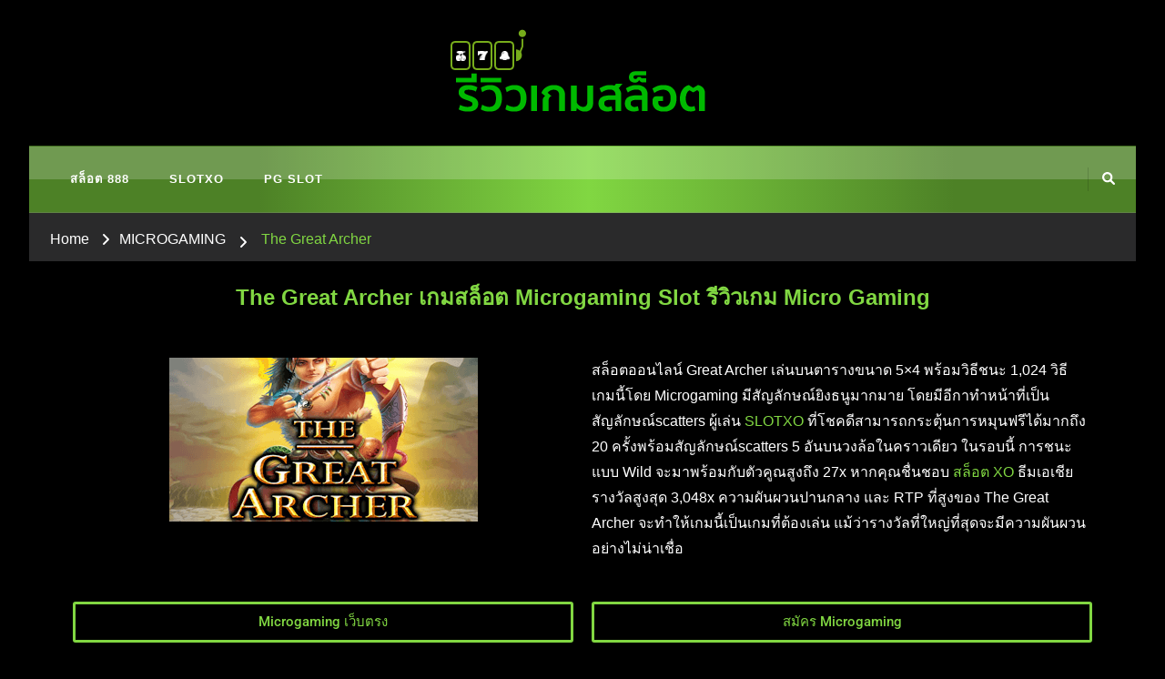

--- FILE ---
content_type: text/html; charset=UTF-8
request_url: https://rolandsystem.com/microgaming/the-great-archer/
body_size: 17669
content:
<!DOCTYPE html><html lang="en-US" prefix="og: https://ogp.me/ns#"><head itemscope itemtype="http://schema.org/WebSite"><meta charset="UTF-8"><meta name="viewport" content="width=device-width, initial-scale=1"><link rel="profile" href="https://gmpg.org/xfn/11"> <!-- Search Engine Optimization by Rank Math - https://rankmath.com/ --><link media="all" href="https://rolandsystem.com/wp-content/cache/autoptimize/css/autoptimize_3ab1eaf945ccca7e4c143f3c186344d5.css" rel="stylesheet"><title>The Great Archer - สล็อต 888</title><meta name="description" content="สล็อตออนไลน์ Great Archer เล่นบนตารางขนาด 5x4 พร้อมวิธีชนะ 1,024 วิธี เกมนี้โดย Microgaming มีสัญลักษณ์ยิงธนูมากมาย โดยมีอีกาทำหน้าที่เป็นสัญลักษณ์scatters"/><meta name="robots" content="index, follow, max-snippet:-1, max-video-preview:-1, max-image-preview:large"/><link rel="canonical" href="https://rolandsystem.com/microgaming/the-great-archer/" /><meta property="og:locale" content="en_US" /><meta property="og:type" content="article" /><meta property="og:title" content="The Great Archer - สล็อต 888" /><meta property="og:description" content="สล็อตออนไลน์ Great Archer เล่นบนตารางขนาด 5x4 พร้อมวิธีชนะ 1,024 วิธี เกมนี้โดย Microgaming มีสัญลักษณ์ยิงธนูมากมาย โดยมีอีกาทำหน้าที่เป็นสัญลักษณ์scatters" /><meta property="og:url" content="https://rolandsystem.com/microgaming/the-great-archer/" /><meta property="og:site_name" content="สล็อต 888" /><meta property="og:updated_time" content="2023-09-04T18:40:08+07:00" /><meta property="og:image" content="https://rolandsystem.com/wp-content/uploads/2023/09/The-Great-Archer-สล็อต-Microgaming-เว็บตรง-XOSLOT.jpg" /><meta property="og:image:secure_url" content="https://rolandsystem.com/wp-content/uploads/2023/09/The-Great-Archer-สล็อต-Microgaming-เว็บตรง-XOSLOT.jpg" /><meta property="og:image:width" content="845" /><meta property="og:image:height" content="475" /><meta property="og:image:alt" content="The Great Archer สล็อต Microgaming เว็บตรง XOSLOT" /><meta property="og:image:type" content="image/jpeg" /><meta property="article:published_time" content="2023-09-04T18:37:43+07:00" /><meta property="article:modified_time" content="2023-09-04T18:40:08+07:00" /><meta name="twitter:card" content="summary_large_image" /><meta name="twitter:title" content="The Great Archer - สล็อต 888" /><meta name="twitter:description" content="สล็อตออนไลน์ Great Archer เล่นบนตารางขนาด 5x4 พร้อมวิธีชนะ 1,024 วิธี เกมนี้โดย Microgaming มีสัญลักษณ์ยิงธนูมากมาย โดยมีอีกาทำหน้าที่เป็นสัญลักษณ์scatters" /><meta name="twitter:image" content="https://rolandsystem.com/wp-content/uploads/2023/09/The-Great-Archer-สล็อต-Microgaming-เว็บตรง-XOSLOT.jpg" /><meta name="twitter:label1" content="Time to read" /><meta name="twitter:data1" content="3 minutes" /> <script type="application/ld+json" class="rank-math-schema">{"@context":"https://schema.org","@graph":[{"@type":["Person","Organization"],"@id":"https://rolandsystem.com/#person","name":"\u0e2a\u0e25\u0e47\u0e2d\u0e15 888","logo":{"@type":"ImageObject","@id":"https://rolandsystem.com/#logo","url":"https://rolandsystem.com/wp-content/uploads/2023/06/\u0e23\u0e35\u0e27\u0e34\u0e27\u0e2a\u0e25\u0e47\u0e2d\u0e15\u0e40\u0e27\u0e47\u0e1a\u0e15\u0e23\u0e07-150x100.png","contentUrl":"https://rolandsystem.com/wp-content/uploads/2023/06/\u0e23\u0e35\u0e27\u0e34\u0e27\u0e2a\u0e25\u0e47\u0e2d\u0e15\u0e40\u0e27\u0e47\u0e1a\u0e15\u0e23\u0e07-150x100.png","caption":"\u0e2a\u0e25\u0e47\u0e2d\u0e15 888","inLanguage":"en-US"},"image":{"@type":"ImageObject","@id":"https://rolandsystem.com/#logo","url":"https://rolandsystem.com/wp-content/uploads/2023/06/\u0e23\u0e35\u0e27\u0e34\u0e27\u0e2a\u0e25\u0e47\u0e2d\u0e15\u0e40\u0e27\u0e47\u0e1a\u0e15\u0e23\u0e07-150x100.png","contentUrl":"https://rolandsystem.com/wp-content/uploads/2023/06/\u0e23\u0e35\u0e27\u0e34\u0e27\u0e2a\u0e25\u0e47\u0e2d\u0e15\u0e40\u0e27\u0e47\u0e1a\u0e15\u0e23\u0e07-150x100.png","caption":"\u0e2a\u0e25\u0e47\u0e2d\u0e15 888","inLanguage":"en-US"}},{"@type":"WebSite","@id":"https://rolandsystem.com/#website","url":"https://rolandsystem.com","name":"\u0e2a\u0e25\u0e47\u0e2d\u0e15 888","publisher":{"@id":"https://rolandsystem.com/#person"},"inLanguage":"en-US"},{"@type":"ImageObject","@id":"https://rolandsystem.com/wp-content/uploads/2023/09/The-Great-Archer-Microgaming-SLOTXO.png","url":"https://rolandsystem.com/wp-content/uploads/2023/09/The-Great-Archer-Microgaming-SLOTXO.png","width":"339","height":"180","caption":"The Great Archer Microgaming SLOTXO","inLanguage":"en-US"},{"@type":"WebPage","@id":"https://rolandsystem.com/microgaming/the-great-archer/#webpage","url":"https://rolandsystem.com/microgaming/the-great-archer/","name":"The Great Archer - \u0e2a\u0e25\u0e47\u0e2d\u0e15 888","datePublished":"2023-09-04T18:37:43+07:00","dateModified":"2023-09-04T18:40:08+07:00","isPartOf":{"@id":"https://rolandsystem.com/#website"},"primaryImageOfPage":{"@id":"https://rolandsystem.com/wp-content/uploads/2023/09/The-Great-Archer-Microgaming-SLOTXO.png"},"inLanguage":"en-US"},{"@type":"Person","@id":"https://rolandsystem.com/author/admin01/","name":"admin01","url":"https://rolandsystem.com/author/admin01/","image":{"@type":"ImageObject","@id":"https://secure.gravatar.com/avatar/56fb874da81a829c459c21667784451a3b7557cbc9cb1dd831518d0595c51626?s=96&amp;d=mm&amp;r=g","url":"https://secure.gravatar.com/avatar/56fb874da81a829c459c21667784451a3b7557cbc9cb1dd831518d0595c51626?s=96&amp;d=mm&amp;r=g","caption":"admin01","inLanguage":"en-US"}},{"@type":"Article","headline":"The Great Archer - \u0e2a\u0e25\u0e47\u0e2d\u0e15 888","datePublished":"2023-09-04T18:37:43+07:00","dateModified":"2023-09-04T18:40:08+07:00","author":{"@id":"https://rolandsystem.com/author/admin01/","name":"admin01"},"publisher":{"@id":"https://rolandsystem.com/#person"},"description":"\u0e2a\u0e25\u0e47\u0e2d\u0e15\u0e2d\u0e2d\u0e19\u0e44\u0e25\u0e19\u0e4c Great Archer \u0e40\u0e25\u0e48\u0e19\u0e1a\u0e19\u0e15\u0e32\u0e23\u0e32\u0e07\u0e02\u0e19\u0e32\u0e14 5x4 \u0e1e\u0e23\u0e49\u0e2d\u0e21\u0e27\u0e34\u0e18\u0e35\u0e0a\u0e19\u0e30 1,024 \u0e27\u0e34\u0e18\u0e35 \u0e40\u0e01\u0e21\u0e19\u0e35\u0e49\u0e42\u0e14\u0e22 Microgaming \u0e21\u0e35\u0e2a\u0e31\u0e0d\u0e25\u0e31\u0e01\u0e29\u0e13\u0e4c\u0e22\u0e34\u0e07\u0e18\u0e19\u0e39\u0e21\u0e32\u0e01\u0e21\u0e32\u0e22 \u0e42\u0e14\u0e22\u0e21\u0e35\u0e2d\u0e35\u0e01\u0e32\u0e17\u0e33\u0e2b\u0e19\u0e49\u0e32\u0e17\u0e35\u0e48\u0e40\u0e1b\u0e47\u0e19\u0e2a\u0e31\u0e0d\u0e25\u0e31\u0e01\u0e29\u0e13\u0e4cscatters","name":"The Great Archer - \u0e2a\u0e25\u0e47\u0e2d\u0e15 888","@id":"https://rolandsystem.com/microgaming/the-great-archer/#richSnippet","isPartOf":{"@id":"https://rolandsystem.com/microgaming/the-great-archer/#webpage"},"image":{"@id":"https://rolandsystem.com/wp-content/uploads/2023/09/The-Great-Archer-Microgaming-SLOTXO.png"},"inLanguage":"en-US","mainEntityOfPage":{"@id":"https://rolandsystem.com/microgaming/the-great-archer/#webpage"}}]}</script> <!-- /Rank Math WordPress SEO plugin --><link rel='dns-prefetch' href='//fonts.googleapis.com' /><link rel="alternate" type="application/rss+xml" title="สล็อต 888 &raquo; Feed" href="https://rolandsystem.com/feed/" /><link rel="alternate" title="oEmbed (JSON)" type="application/json+oembed" href="https://rolandsystem.com/wp-json/oembed/1.0/embed?url=https%3A%2F%2Frolandsystem.com%2Fmicrogaming%2Fthe-great-archer%2F" /><link rel="alternate" title="oEmbed (XML)" type="text/xml+oembed" href="https://rolandsystem.com/wp-json/oembed/1.0/embed?url=https%3A%2F%2Frolandsystem.com%2Fmicrogaming%2Fthe-great-archer%2F&#038;format=xml" /><link rel='stylesheet' id='elementor-post-10-css' href='https://rolandsystem.com/wp-content/cache/autoptimize/css/autoptimize_single_4522a95281e02b76f301738c227a5b01.css?ver=1766188417' type='text/css' media='all' /><link rel='stylesheet' id='elementor-post-13224-css' href='https://rolandsystem.com/wp-content/cache/autoptimize/css/autoptimize_single_114c9add998215664ac465477af3ec25.css?ver=1766583730' type='text/css' media='all' /><link rel='stylesheet' id='chic-lite-google-fonts-css' href='https://fonts.googleapis.com/css?family=Nunito+Sans%3A200%2C300%2Cregular%2C500%2C600%2C700%2C800%2C900%2C200italic%2C300italic%2Citalic%2C500italic%2C600italic%2C700italic%2C800italic%2C900italic%7CNanum+Myeongjo%3Aregular%2C700%2C800%7CNanum+Myeongjo%3Aregular' type='text/css' media='all' /><link rel='stylesheet' id='elementor-gf-local-roboto-css' href='https://rolandsystem.com/wp-content/cache/autoptimize/css/autoptimize_single_5cb70ea13a8fa68cdc147f5331938a2e.css?ver=1746678327' type='text/css' media='all' /><link rel='stylesheet' id='elementor-gf-local-robotoslab-css' href='https://rolandsystem.com/wp-content/cache/autoptimize/css/autoptimize_single_2441fb6b6b5a6772e67b1749bb4312dd.css?ver=1746678332' type='text/css' media='all' /> <script defer type="text/javascript" src="https://rolandsystem.com/wp-includes/js/jquery/jquery.min.js?ver=3.7.1" id="jquery-core-js"></script> <script defer type="text/javascript" src="https://rolandsystem.com/wp-includes/js/jquery/jquery-migrate.min.js?ver=3.4.1" id="jquery-migrate-js"></script> <script defer id="jquery-js-after" src="[data-uri]"></script> <link rel="https://api.w.org/" href="https://rolandsystem.com/wp-json/" /><link rel="alternate" title="JSON" type="application/json" href="https://rolandsystem.com/wp-json/wp/v2/pages/13224" /><link rel="EditURI" type="application/rsd+xml" title="RSD" href="https://rolandsystem.com/xmlrpc.php?rsd" /> <!-- Custom Logo: hide header text --><meta name="generator" content="Elementor 3.32.4; features: additional_custom_breakpoints; settings: css_print_method-external, google_font-enabled, font_display-swap"> <!-- Google tag (gtag.js) --> <script defer src="https://www.googletagmanager.com/gtag/js?id=G-97STC27ZQK"></script> <script defer src="[data-uri]"></script> <meta name="google-site-verification" content="eyLOYZmRPU0zuS562-LEfeyQQzf3ew717kYtJrN_mHM" /></head><body data-rsssl=1 class="wp-singular page-template page-template-elementor_header_footer page page-id-13224 page-child parent-pageid-8229 custom-background wp-custom-logo wp-embed-responsive wp-theme-chic-lite ehf-footer ehf-template-chic-lite ehf-stylesheet-chic-lite custom-background-color full-width elementor-default elementor-template-full-width elementor-kit-10 elementor-page elementor-page-13224" itemscope itemtype="http://schema.org/WebPage"><div id="page" class="site"> <a class="skip-link" href="#content">Skip to Content</a><header id="masthead" class="site-header style-two" itemscope itemtype="http://schema.org/WPHeader"><div class="header-mid"><div class="container"><div class="site-branding" itemscope itemtype="http://schema.org/Organization"><div class="site-logo"> <a href="https://rolandsystem.com/" class="custom-logo-link" rel="home" data-wpel-link="internal"><noscript><img width="300" height="100" src="https://rolandsystem.com/wp-content/uploads/2023/06/รีวิวสล็อตเว็บตรง.png" class="custom-logo" alt="รีวิวสล็อตเว็บตรง" decoding="async" srcset="https://rolandsystem.com/wp-content/uploads/2023/06/รีวิวสล็อตเว็บตรง.png 300w, https://rolandsystem.com/wp-content/uploads/2023/06/รีวิวสล็อตเว็บตรง-180x60.png 180w" sizes="(max-width: 300px) 100vw, 300px" /></noscript><img width="300" height="100" src='data:image/svg+xml,%3Csvg%20xmlns=%22http://www.w3.org/2000/svg%22%20viewBox=%220%200%20300%20100%22%3E%3C/svg%3E' data-src="https://rolandsystem.com/wp-content/uploads/2023/06/รีวิวสล็อตเว็บตรง.png" class="lazyload custom-logo" alt="รีวิวสล็อตเว็บตรง" decoding="async" data-srcset="https://rolandsystem.com/wp-content/uploads/2023/06/รีวิวสล็อตเว็บตรง.png 300w, https://rolandsystem.com/wp-content/uploads/2023/06/รีวิวสล็อตเว็บตรง-180x60.png 180w" data-sizes="(max-width: 300px) 100vw, 300px" /></a></div><div class="site-title-wrap"><p class="site-title" itemprop="name"><a href="https://rolandsystem.com/" rel="home" itemprop="url" data-wpel-link="internal">สล็อต 888</a></p><p class="site-description" itemprop="description">สล็อต 888 slot666 รีวิว สล็อต เว็บตรง สล็อต เครดิตฟรี</p></div></div></div></div><!-- .header-mid --><div class="header-bottom"><div class="container"><nav id="site-navigation" class="main-navigation" itemscope itemtype="http://schema.org/SiteNavigationElement"> <button class="toggle-btn" data-toggle-target=".main-menu-modal" data-toggle-body-class="showing-main-menu-modal" aria-expanded="false" data-set-focus=".close-main-nav-toggle"> <span class="toggle-bar"></span> <span class="toggle-bar"></span> <span class="toggle-bar"></span> </button><div class="primary-menu-list main-menu-modal cover-modal" data-modal-target-string=".main-menu-modal"> <button class="close close-main-nav-toggle" data-toggle-target=".main-menu-modal" data-toggle-body-class="showing-main-menu-modal" aria-expanded="false" data-set-focus=".main-menu-modal"></button><div class="mobile-menu" aria-label="Mobile"><div class="menu-menu-slot-container"><ul id="primary-menu" class="nav-menu main-menu-modal"><li id="menu-item-21" class="menu-item menu-item-type-post_type menu-item-object-page menu-item-home menu-item-21"><a href="https://rolandsystem.com/" data-wpel-link="internal">สล็อต 888</a></li><li id="menu-item-112" class="menu-item menu-item-type-post_type menu-item-object-page menu-item-112"><a href="https://rolandsystem.com/slotxo/" data-wpel-link="internal">SLOTXO</a></li><li id="menu-item-123" class="menu-item menu-item-type-post_type menu-item-object-page menu-item-123"><a href="https://rolandsystem.com/pg-slot/" data-wpel-link="internal">PG SLOT</a></li></ul></div></div></div></nav><!-- #site-navigation --><div class="right"><div class="header-social"></div><!-- .header-social --><div class="header-search"> <button class="search-toggle" data-toggle-target=".search-modal" data-toggle-body-class="showing-search-modal" data-set-focus=".search-modal .search-field" aria-expanded="false"> <i class="fas fa-search"></i> </button><div id="formModal" class="modal modal-content search-modal cover-modal" data-modal-target-string=".search-modal"><form role="search" method="get" class="search-form" action="https://rolandsystem.com/"> <label> <span class="screen-reader-text">Looking for Something? </span> <input type="search" class="search-field" placeholder="Type &amp; Hit Enter&hellip;" value="" name="s" /> </label> <input type="submit" id="submit-field" class="search-submit" value="Search" /></form> <button type="button" class="close" data-toggle-target=".search-modal" data-toggle-body-class="showing-search-modal" aria-expanded="false" data-set-focus=".search-modal"></button></div></div><!-- .header-search --></div><!-- .right --></div></div><!-- .header-bottom --></header><div class="top-bar"><div class="container"><div class="breadcrumb-wrapper"><div id="crumbs" itemscope itemtype="http://schema.org/BreadcrumbList"> <span itemprop="itemListElement" itemscope itemtype="http://schema.org/ListItem"> <a itemprop="item" href="https://rolandsystem.com" data-wpel-link="internal"><span itemprop="name">Home</span></a><meta itemprop="position" content="1" /> <span class="separator"><i class="fa fa-angle-right"></i></span> </span><span itemprop="itemListElement" itemscope itemtype="http://schema.org/ListItem"><a href="https://rolandsystem.com/microgaming/" itemprop="item" data-wpel-link="internal"><span itemprop="name">MICROGAMING</span></a><meta itemprop="position" content="2" /></span> <span class="separator"><i class="fa fa-angle-right"></i></span> <span class="current" itemprop="itemListElement" itemscope itemtype="http://schema.org/ListItem"><a href="https://rolandsystem.com/microgaming/the-great-archer/" itemprop="item" data-wpel-link="internal"><span itemprop="name">The Great Archer</span></a><meta itemprop="position" content="3" /></span></span></div></div><!-- .breadcrumb-wrapper --></div></div><div id="content" class="site-content"><div class="container"><div data-elementor-type="wp-page" data-elementor-id="13224" class="elementor elementor-13224"><section class="elementor-section elementor-top-section elementor-element elementor-element-7285e5a elementor-section-boxed elementor-section-height-default elementor-section-height-default" data-id="7285e5a" data-element_type="section"><div class="elementor-container elementor-column-gap-default"><div class="elementor-column elementor-col-100 elementor-top-column elementor-element elementor-element-bc77feb" data-id="bc77feb" data-element_type="column"><div class="elementor-widget-wrap elementor-element-populated"><div class="elementor-element elementor-element-922e5bb elementor-widget elementor-widget-text-editor" data-id="922e5bb" data-element_type="widget" data-widget_type="text-editor.default"><div class="elementor-widget-container"><h1 style="text-align: center;">The Great Archer เกมสล็อต Microgaming Slot รีวิวเกม Micro Gaming</h1></div></div></div></div></div></section><section class="elementor-section elementor-top-section elementor-element elementor-element-6429ac2 elementor-section-boxed elementor-section-height-default elementor-section-height-default" data-id="6429ac2" data-element_type="section"><div class="elementor-container elementor-column-gap-default"><div class="elementor-column elementor-col-50 elementor-top-column elementor-element elementor-element-4c94904" data-id="4c94904" data-element_type="column"><div class="elementor-widget-wrap elementor-element-populated"><div class="elementor-element elementor-element-1229755 elementor-widget elementor-widget-text-editor" data-id="1229755" data-element_type="widget" data-widget_type="text-editor.default"><div class="elementor-widget-container"><p><a href="https://rolandsystem.com/wp-content/uploads/2023/09/The-Great-Archer-Microgaming-SLOTXO.png" data-wpel-link="internal"><img fetchpriority="high" decoding="async" class="aligncenter size-full wp-image-13247" src="https://rolandsystem.com/wp-content/uploads/2023/09/The-Great-Archer-Microgaming-SLOTXO.png" alt="The Great Archer Microgaming SLOTXO" width="339" height="180" srcset="https://rolandsystem.com/wp-content/uploads/2023/09/The-Great-Archer-Microgaming-SLOTXO.png 339w, https://rolandsystem.com/wp-content/uploads/2023/09/The-Great-Archer-Microgaming-SLOTXO-300x159.png 300w, https://rolandsystem.com/wp-content/uploads/2023/09/The-Great-Archer-Microgaming-SLOTXO-113x60.png 113w" sizes="(max-width: 339px) 100vw, 339px" /></a></p></div></div></div></div><div class="elementor-column elementor-col-50 elementor-top-column elementor-element elementor-element-fcae193" data-id="fcae193" data-element_type="column"><div class="elementor-widget-wrap elementor-element-populated"><div class="elementor-element elementor-element-a87753d elementor-widget elementor-widget-text-editor" data-id="a87753d" data-element_type="widget" data-widget_type="text-editor.default"><div class="elementor-widget-container"><p>สล็อตออนไลน์ Great Archer เล่นบนตารางขนาด 5&#215;4 พร้อมวิธีชนะ 1,024 วิธี เกมนี้โดย Microgaming มีสัญลักษณ์ยิงธนูมากมาย โดยมีอีกาทำหน้าที่เป็นสัญลักษณ์scatters ผู้เล่น <a href="https://www.slotxo-gold.com/" target="_blank" rel="noopener external" data-wpel-link="external">SLOTXO</a> ที่โชคดีสามารถกระตุ้นการหมุนฟรีได้มากถึง 20 ครั้งพร้อมสัญลักษณ์scatters 5 อันบนวงล้อในคราวเดียว ในรอบนี้ การชนะแบบ Wild จะมาพร้อมกับตัวคูณสูงถึง 27x หากคุณชื่นชอบ<a href="https://www.slotxo-gold.com/" target="_blank" rel="noopener external" data-wpel-link="external"> สล็อต XO</a> ธีมเอเชีย รางวัลสูงสุด 3,048x ความผันผวนปานกลาง และ RTP ที่สูงของ The Great Archer จะทำให้เกมนี้เป็นเกมที่ต้องเล่น แม้ว่ารางวัลที่ใหญ่ที่สุดจะมีความผันผวนอย่างไม่น่าเชื่อ</p></div></div></div></div></div></section><section class="elementor-section elementor-top-section elementor-element elementor-element-058fe73 elementor-section-boxed elementor-section-height-default elementor-section-height-default" data-id="058fe73" data-element_type="section"><div class="elementor-container elementor-column-gap-default"><div class="elementor-column elementor-col-50 elementor-top-column elementor-element elementor-element-6b0d9a6" data-id="6b0d9a6" data-element_type="column"><div class="elementor-widget-wrap elementor-element-populated"><div class="elementor-element elementor-element-ceca167 elementor-align-justify elementor-widget elementor-widget-button" data-id="ceca167" data-element_type="widget" data-widget_type="button.default"><div class="elementor-widget-container"><div class="elementor-button-wrapper"> <a class="elementor-button elementor-button-link elementor-size-sm" href="https://www.slotxo-gold.com/microgaming/" target="_blank" rel="noopener external" data-wpel-link="external"> <span class="elementor-button-content-wrapper"> <span class="elementor-button-text">Microgaming  เว็บตรง</span> </span> </a></div></div></div></div></div><div class="elementor-column elementor-col-50 elementor-top-column elementor-element elementor-element-cf3dd88" data-id="cf3dd88" data-element_type="column"><div class="elementor-widget-wrap elementor-element-populated"><div class="elementor-element elementor-element-efaf5b6 elementor-align-justify elementor-widget elementor-widget-button" data-id="efaf5b6" data-element_type="widget" data-widget_type="button.default"><div class="elementor-widget-container"><div class="elementor-button-wrapper"> <a class="elementor-button elementor-button-link elementor-size-sm" href="https://www.slotxo-gold.com/microgaming/" target="_blank" rel="noopener external" data-wpel-link="external"> <span class="elementor-button-content-wrapper"> <span class="elementor-button-text">สมัคร Microgaming </span> </span> </a></div></div></div></div></div></div></section><section class="elementor-section elementor-top-section elementor-element elementor-element-fcc8abd elementor-section-boxed elementor-section-height-default elementor-section-height-default" data-id="fcc8abd" data-element_type="section"><div class="elementor-container elementor-column-gap-default"><div class="elementor-column elementor-col-100 elementor-top-column elementor-element elementor-element-ac7d79f" data-id="ac7d79f" data-element_type="column"><div class="elementor-widget-wrap elementor-element-populated"><div class="elementor-element elementor-element-efe40a3 elementor-widget elementor-widget-text-editor" data-id="efe40a3" data-element_type="widget" data-widget_type="text-editor.default"><div class="elementor-widget-container"><h2 style="text-align: center;">การออกแบบและธีม เกมสล็อต The Great Archer ค่าย Microgaming</h2></div></div></div></div></div></section><section class="elementor-section elementor-top-section elementor-element elementor-element-f0e8040 elementor-section-boxed elementor-section-height-default elementor-section-height-default" data-id="f0e8040" data-element_type="section"><div class="elementor-container elementor-column-gap-default"><div class="elementor-column elementor-col-100 elementor-top-column elementor-element elementor-element-1b16ca0" data-id="1b16ca0" data-element_type="column"><div class="elementor-widget-wrap elementor-element-populated"><div class="elementor-element elementor-element-4cbee1b elementor-widget elementor-widget-text-editor" data-id="4cbee1b" data-element_type="widget" data-widget_type="text-editor.default"><div class="elementor-widget-container"><p><a href="https://rolandsystem.com/wp-content/uploads/2023/09/The-Great-Archer-สล็อต-Microgaming-เว็บตรง-XOSLOT.jpg" data-wpel-link="internal"><noscript><img decoding="async" class="aligncenter size-full wp-image-13248" src="https://rolandsystem.com/wp-content/uploads/2023/09/The-Great-Archer-สล็อต-Microgaming-เว็บตรง-XOSLOT.jpg" alt="The Great Archer สล็อต Microgaming เว็บตรง XOSLOT" width="845" height="475" srcset="https://rolandsystem.com/wp-content/uploads/2023/09/The-Great-Archer-สล็อต-Microgaming-เว็บตรง-XOSLOT.jpg 845w, https://rolandsystem.com/wp-content/uploads/2023/09/The-Great-Archer-สล็อต-Microgaming-เว็บตรง-XOSLOT-300x169.jpg 300w, https://rolandsystem.com/wp-content/uploads/2023/09/The-Great-Archer-สล็อต-Microgaming-เว็บตรง-XOSLOT-768x432.jpg 768w, https://rolandsystem.com/wp-content/uploads/2023/09/The-Great-Archer-สล็อต-Microgaming-เว็บตรง-XOSLOT-107x60.jpg 107w, https://rolandsystem.com/wp-content/uploads/2023/09/The-Great-Archer-สล็อต-Microgaming-เว็บตรง-XOSLOT-840x473.jpg 840w" sizes="(max-width: 845px) 100vw, 845px" /></noscript><img decoding="async" class="lazyload aligncenter size-full wp-image-13248" src='data:image/svg+xml,%3Csvg%20xmlns=%22http://www.w3.org/2000/svg%22%20viewBox=%220%200%20845%20475%22%3E%3C/svg%3E' data-src="https://rolandsystem.com/wp-content/uploads/2023/09/The-Great-Archer-สล็อต-Microgaming-เว็บตรง-XOSLOT.jpg" alt="The Great Archer สล็อต Microgaming เว็บตรง XOSLOT" width="845" height="475" data-srcset="https://rolandsystem.com/wp-content/uploads/2023/09/The-Great-Archer-สล็อต-Microgaming-เว็บตรง-XOSLOT.jpg 845w, https://rolandsystem.com/wp-content/uploads/2023/09/The-Great-Archer-สล็อต-Microgaming-เว็บตรง-XOSLOT-300x169.jpg 300w, https://rolandsystem.com/wp-content/uploads/2023/09/The-Great-Archer-สล็อต-Microgaming-เว็บตรง-XOSLOT-768x432.jpg 768w, https://rolandsystem.com/wp-content/uploads/2023/09/The-Great-Archer-สล็อต-Microgaming-เว็บตรง-XOSLOT-107x60.jpg 107w, https://rolandsystem.com/wp-content/uploads/2023/09/The-Great-Archer-สล็อต-Microgaming-เว็บตรง-XOSLOT-840x473.jpg 840w" data-sizes="(max-width: 845px) 100vw, 845px" /></a></p></div></div></div></div></div></section><section class="elementor-section elementor-top-section elementor-element elementor-element-c7121a0 elementor-section-boxed elementor-section-height-default elementor-section-height-default" data-id="c7121a0" data-element_type="section"><div class="elementor-container elementor-column-gap-default"><div class="elementor-column elementor-col-100 elementor-top-column elementor-element elementor-element-7ed2218" data-id="7ed2218" data-element_type="column"><div class="elementor-widget-wrap elementor-element-populated"><div class="elementor-element elementor-element-2633751 elementor-widget elementor-widget-text-editor" data-id="2633751" data-element_type="widget" data-widget_type="text-editor.default"><div class="elementor-widget-container"><p><a href="https://rolandsystem.com/microgaming/the-great-archer/" data-wpel-link="internal">The Great Archer</a> เล่าเรื่องราวของ Houyi และวิธีที่เขากอบกู้โลกด้วยฝีมือแม่นปืนอันน่าทึ่งของเขา ยิงดวงอาทิตย์อันธพาลลงมาจากท้องฟ้า ดวงอาทิตย์ที่เหลืออยู่คือwildsในเกมนี้ โดยแทนที่ทุกสัญลักษณ์ ยกเว้นสัญลักษณ์scatters Houyi เป็นตัวละครที่น่าทึ่งจากเทพนิยายจีน ชายหนุ่มที่แข็งแกร่งไร้มนุษยธรรมซึ่งมีธนูและลูกธนูกระดูกเสือที่สร้างขึ้นจากเส้นเอ็นของมังกรผู้สละความเป็นอมตะเพื่อช่วยเหลือมนุษยชาติ<br />สามีของเทพธิดาแห่งดวงจันทร์และนักธนูที่ยิ่งใหญ่ที่สุดที่เคยถือธนู ซูเปอร์ฮีโร่ต้นแบบคนนี้ได้ยิงดวงอาทิตย์ตกเก้าดวงจากสิบดวงที่กำลังคุกคามจะทำให้โลกกลายเป็นดินแดนรกร้างหลังหายนะ DTech Gaming เป็นผู้พัฒนาในฮ่องกงที่ดำเนินงานร่วมกับ Microgaming ดังนั้นจึงไม่น่าแปลกใจที่พวกเขาสร้าง <a href="https://rolandsystem.com/" data-wpel-link="internal">สล็อต เว็บตรง</a> ที่น่าตื่นเต้นตามธีมของเอเชีย นอกจากนี้ยังมีงู ซึ่งอ้างอิงถึงการหาประโยชน์อีกประการหนึ่งของ Houyi ที่เขาฆ่างูยักษ์ที่ฆ่าชาวบ้านในทะเลสาบ Dongting วงล้อถูกล้อมรอบด้วยคันธนูอันงดงามของ Houyi และตั้งอยู่ท่ามกลางฉากหลังที่สวยงาม เพลงประกอบค่อนข้างเป็นมาตรฐานสำหรับสล็อตแนวเอเชียแต่สร้างบรรยากาศที่เหมาะสม เป็นเรื่องน่าละอายที่ไม่ได้รับการดูแลมากนักในการสร้างราชวงศ์ทั้งหกในช่องสัญลักษณ์ 13 อันนี้</p></div></div></div></div></div></section><section class="elementor-section elementor-top-section elementor-element elementor-element-7779d38 elementor-section-boxed elementor-section-height-default elementor-section-height-default" data-id="7779d38" data-element_type="section"><div class="elementor-container elementor-column-gap-default"><div class="elementor-column elementor-col-100 elementor-top-column elementor-element elementor-element-3ed38da" data-id="3ed38da" data-element_type="column"><div class="elementor-widget-wrap elementor-element-populated"><div class="elementor-element elementor-element-e1b4c7d elementor-widget elementor-widget-text-editor" data-id="e1b4c7d" data-element_type="widget" data-widget_type="text-editor.default"><div class="elementor-widget-container"><h3 style="text-align: center;">วิธีเล่นสล็อต The Great Archer จาก สล็อต Microgaming</h3></div></div></div></div></div></section><section class="elementor-section elementor-top-section elementor-element elementor-element-28f6605 elementor-section-boxed elementor-section-height-default elementor-section-height-default" data-id="28f6605" data-element_type="section"><div class="elementor-container elementor-column-gap-default"><div class="elementor-column elementor-col-100 elementor-top-column elementor-element elementor-element-25cbd6f" data-id="25cbd6f" data-element_type="column"><div class="elementor-widget-wrap elementor-element-populated"><div class="elementor-element elementor-element-ecf4405 elementor-widget elementor-widget-text-editor" data-id="ecf4405" data-element_type="widget" data-widget_type="text-editor.default"><div class="elementor-widget-container"><p>การเริ่มต้นใช้งาน <a href="https://rolandsystem.com/" data-wpel-link="internal">สล็อต</a> นี้เป็นเรื่องง่าย เราเล่นเวอร์ชันที่ปรับให้เหมาะกับมือถือด้วยอินเทอร์เฟซผู้เล่นที่ประกอบด้วยกลุ่มไอคอนทางด้านขวาของวงล้อ</p><p>1. เริ่มต้นด้วยการคลิกไอคอนเมนูสามบรรทัดที่ด้านล่างขวาของหน้าจอเพื่อเข้าถึงตารางการจ่ายเงินและกฎของเกม รวมถึงฟังก์ชั่นของเกม เช่น เสียงและการหมุนที่รวดเร็ว</p><p>2. ไอคอนเหรียญจะเปิดเมนูเดิมพัน &#8211; ทำการเลือกให้สอดคล้องกับงบประมาณเซสชั่นของคุณ</p><p>3. ในการเล่น The Great Archer คุณสามารถเปิดเมนู Autospins ได้โดยคลิกที่ไอคอนลูกศรหรือกดปุ่มหมุนสีเขียวเพื่อเปิดเกมของคุณ</p></div></div></div></div></div></section><section class="elementor-section elementor-top-section elementor-element elementor-element-2d517c3 elementor-section-boxed elementor-section-height-default elementor-section-height-default" data-id="2d517c3" data-element_type="section"><div class="elementor-container elementor-column-gap-default"><div class="elementor-column elementor-col-100 elementor-top-column elementor-element elementor-element-f1c20d1" data-id="f1c20d1" data-element_type="column"><div class="elementor-widget-wrap elementor-element-populated"><div class="elementor-element elementor-element-699000e elementor-widget elementor-widget-text-editor" data-id="699000e" data-element_type="widget" data-widget_type="text-editor.default"><div class="elementor-widget-container"><h4 style="text-align: center;">ฟรีสปินและโบนัส ในเกม The Great Archer</h4></div></div></div></div></div></section><section class="elementor-section elementor-top-section elementor-element elementor-element-a4fe340 elementor-section-boxed elementor-section-height-default elementor-section-height-default" data-id="a4fe340" data-element_type="section"><div class="elementor-container elementor-column-gap-default"><div class="elementor-column elementor-col-100 elementor-top-column elementor-element elementor-element-79264b3" data-id="79264b3" data-element_type="column"><div class="elementor-widget-wrap elementor-element-populated"><div class="elementor-element elementor-element-fa200e9 elementor-widget elementor-widget-text-editor" data-id="fa200e9" data-element_type="widget" data-widget_type="text-editor.default"><div class="elementor-widget-container"><p>แม้ว่าจะมีข้อเสนอที่มีศักยภาพมากมาย แต่รูปแบบการเล่นนั้นขึ้นอยู่กับคุณสมบัติคลาสสิกสองอย่าง – wildsและฟรีสปิน – และวิธีที่พวกมันอยู่บนโมเดลคณิตศาสตร์นั้น</p><p>wildsคือดวงอาทิตย์ดวงสุดท้ายจากดวงอาทิตย์ 10 ดวง ซึ่งเป็นดวงที่วิ่งหนีและซ่อนตัวอยู่ในถ้ำจนกระทั่งไก่ขัน &#8216;พี่ชาย!&#8217; และมันถูกล่อลวงให้ออกไปทำให้โลกอบอุ่นอีกครั้ง</p><p>ซันwildsปรากฏบนวงล้อที่ 2, 3 และ 4 และแทนที่สัญลักษณ์อื่นๆ ทั้งหมด ยกเว้นอีกาscatters นั่นคือสัญลักษณ์ที่คุณต้องการลงบนวงล้ออย่างน้อยสามวงล้อ – นี่คือเหตุผล:</p><p>Houyi ฟรีสปิน<br />สัญลักษณ์อีกาอันทรงพลังทำได้ทุกอย่าง เปิดตัวฟีเจอร์หมุนฟรีและจ่ายรางวัลscatters 2x, 5x หรือ 10x เงินเดิมพันของคุณก่อนที่เกมฟรีจะเปิดตัว</p><p>&#8211; 3 scatters = 8 ฟรีสปิน<br />&#8211; 4 scatters = 15 ฟรีสปิน<br />&#8211; 5 scatters = 20 ฟรีสปิน</p><p>ฟรีสปินมาพร้อมกับตัวคูณwildsที่ดรอปบนวงล้อที่ 2, 3 และ 4 และให้รางวัลตัวคูณ 2x หรือ 3x การจ่ายตัวคูณที่ใหญ่ที่สุดคือ 27x ชัยชนะของคุณเมื่อคุณได้ตัวคูณ 3x 3 ตัวในชุดสัญลักษณ์ที่ชนะ</p><p>ยังดีกว่านั้น ฟรีสปินมาพร้อมกับรีเรียกใช้ที่ไม่จำกัด และคุณสามารถรับ 5, 8, 15 หรือ 20 สปินเพิ่มเติม เมื่อคุณได้scattersสอง, สาม, สี่หรือห้าครั้งระหว่างเกมฟรีของคุณ</p></div></div></div></div></div></section><section class="elementor-section elementor-top-section elementor-element elementor-element-b71f7ac elementor-section-boxed elementor-section-height-default elementor-section-height-default" data-id="b71f7ac" data-element_type="section"><div class="elementor-container elementor-column-gap-default"><div class="elementor-column elementor-col-100 elementor-top-column elementor-element elementor-element-9272ae3" data-id="9272ae3" data-element_type="column"><div class="elementor-widget-wrap elementor-element-populated"><div class="elementor-element elementor-element-44cd374 elementor-widget elementor-widget-text-editor" data-id="44cd374" data-element_type="widget" data-widget_type="text-editor.default"><div class="elementor-widget-container"><h5 style="text-align: center;"><strong>แนะนำเกมอื่นๆ จากค่าย Microgaming </strong></h5></div></div></div></div></div></section><section class="elementor-section elementor-top-section elementor-element elementor-element-15ac1bd elementor-section-boxed elementor-section-height-default elementor-section-height-default" data-id="15ac1bd" data-element_type="section"><div class="elementor-container elementor-column-gap-default"><div class="elementor-column elementor-col-100 elementor-top-column elementor-element elementor-element-789631c" data-id="789631c" data-element_type="column"><div class="elementor-widget-wrap elementor-element-populated"><div class="elementor-element elementor-element-1100fbf elementor-widget elementor-widget-shortcode" data-id="1100fbf" data-element_type="widget" data-widget_type="shortcode.default"><div class="elementor-widget-container"><div class="elementor-shortcode"><div class="pt-cv-wrapper"><div class="pt-cv-view pt-cv-grid pt-cv-colsys pt-cv-pgregular" id="pt-cv-view-b85ff933x0"><div data-id="pt-cv-page-1" class="pt-cv-page" data-cvc="4"><div class="col-md-3 col-sm-6 col-xs-6 pt-cv-content-item pt-cv-1-col"  data-pid="13617"><div class='pt-cv-ifield'><a href="https://rolandsystem.com/microgaming/zombie-hoard/" class="_self pt-cv-href-thumbnail pt-cv-thumb-default cvplbd" target="_self" data-wpel-link="internal"><noscript><img loading="lazy" decoding="async" width="300" height="159" src="https://rolandsystem.com/wp-content/uploads/2023/09/Zombie-Hoard-Microgaming-SLOTXO-300x159.png" class="pt-cv-thumbnail img-none" alt="Zombie Hoard Microgaming SLOTXO" srcset="https://rolandsystem.com/wp-content/uploads/2023/09/Zombie-Hoard-Microgaming-SLOTXO-300x159.png 300w, https://rolandsystem.com/wp-content/uploads/2023/09/Zombie-Hoard-Microgaming-SLOTXO-113x60.png 113w, https://rolandsystem.com/wp-content/uploads/2023/09/Zombie-Hoard-Microgaming-SLOTXO.png 339w" sizes="(max-width: 300px) 100vw, 300px" /></noscript><img loading="lazy" decoding="async" width="300" height="159" src='data:image/svg+xml,%3Csvg%20xmlns=%22http://www.w3.org/2000/svg%22%20viewBox=%220%200%20300%20159%22%3E%3C/svg%3E' data-src="https://rolandsystem.com/wp-content/uploads/2023/09/Zombie-Hoard-Microgaming-SLOTXO-300x159.png" class="lazyload pt-cv-thumbnail img-none" alt="Zombie Hoard Microgaming SLOTXO" data-srcset="https://rolandsystem.com/wp-content/uploads/2023/09/Zombie-Hoard-Microgaming-SLOTXO-300x159.png 300w, https://rolandsystem.com/wp-content/uploads/2023/09/Zombie-Hoard-Microgaming-SLOTXO-113x60.png 113w, https://rolandsystem.com/wp-content/uploads/2023/09/Zombie-Hoard-Microgaming-SLOTXO.png 339w" data-sizes="(max-width: 300px) 100vw, 300px" /></a><p class="pt-cv-title"><a href="https://rolandsystem.com/microgaming/zombie-hoard/" class="_self cvplbd" target="_self" data-wpel-link="internal">Zombie Hoard</a></p></div></div><div class="col-md-3 col-sm-6 col-xs-6 pt-cv-content-item pt-cv-1-col"  data-pid="13616"><div class='pt-cv-ifield'><a href="https://rolandsystem.com/microgaming/zee-strike/" class="_self pt-cv-href-thumbnail pt-cv-thumb-default cvplbd" target="_self" data-wpel-link="internal"><noscript><img loading="lazy" decoding="async" width="300" height="159" src="https://rolandsystem.com/wp-content/uploads/2023/09/Zee-Strike-Microgaming-SLOTXO-300x159.png" class="pt-cv-thumbnail img-none" alt="Zee Strike Microgaming SLOTXO" srcset="https://rolandsystem.com/wp-content/uploads/2023/09/Zee-Strike-Microgaming-SLOTXO-300x159.png 300w, https://rolandsystem.com/wp-content/uploads/2023/09/Zee-Strike-Microgaming-SLOTXO-113x60.png 113w, https://rolandsystem.com/wp-content/uploads/2023/09/Zee-Strike-Microgaming-SLOTXO.png 339w" sizes="(max-width: 300px) 100vw, 300px" /></noscript><img loading="lazy" decoding="async" width="300" height="159" src='data:image/svg+xml,%3Csvg%20xmlns=%22http://www.w3.org/2000/svg%22%20viewBox=%220%200%20300%20159%22%3E%3C/svg%3E' data-src="https://rolandsystem.com/wp-content/uploads/2023/09/Zee-Strike-Microgaming-SLOTXO-300x159.png" class="lazyload pt-cv-thumbnail img-none" alt="Zee Strike Microgaming SLOTXO" data-srcset="https://rolandsystem.com/wp-content/uploads/2023/09/Zee-Strike-Microgaming-SLOTXO-300x159.png 300w, https://rolandsystem.com/wp-content/uploads/2023/09/Zee-Strike-Microgaming-SLOTXO-113x60.png 113w, https://rolandsystem.com/wp-content/uploads/2023/09/Zee-Strike-Microgaming-SLOTXO.png 339w" data-sizes="(max-width: 300px) 100vw, 300px" /></a><p class="pt-cv-title"><a href="https://rolandsystem.com/microgaming/zee-strike/" class="_self cvplbd" target="_self" data-wpel-link="internal">Zee Strike</a></p></div></div><div class="col-md-3 col-sm-6 col-xs-6 pt-cv-content-item pt-cv-1-col"  data-pid="13615"><div class='pt-cv-ifield'><a href="https://rolandsystem.com/microgaming/yami-warriors/" class="_self pt-cv-href-thumbnail pt-cv-thumb-default cvplbd" target="_self" data-wpel-link="internal"><noscript><img loading="lazy" decoding="async" width="300" height="159" src="https://rolandsystem.com/wp-content/uploads/2023/09/Yami-Warriors-Microgaming-SLOTXO-300x159.png" class="pt-cv-thumbnail img-none" alt="Yami Warriors Microgaming SLOTXO" srcset="https://rolandsystem.com/wp-content/uploads/2023/09/Yami-Warriors-Microgaming-SLOTXO-300x159.png 300w, https://rolandsystem.com/wp-content/uploads/2023/09/Yami-Warriors-Microgaming-SLOTXO-113x60.png 113w, https://rolandsystem.com/wp-content/uploads/2023/09/Yami-Warriors-Microgaming-SLOTXO.png 339w" sizes="(max-width: 300px) 100vw, 300px" /></noscript><img loading="lazy" decoding="async" width="300" height="159" src='data:image/svg+xml,%3Csvg%20xmlns=%22http://www.w3.org/2000/svg%22%20viewBox=%220%200%20300%20159%22%3E%3C/svg%3E' data-src="https://rolandsystem.com/wp-content/uploads/2023/09/Yami-Warriors-Microgaming-SLOTXO-300x159.png" class="lazyload pt-cv-thumbnail img-none" alt="Yami Warriors Microgaming SLOTXO" data-srcset="https://rolandsystem.com/wp-content/uploads/2023/09/Yami-Warriors-Microgaming-SLOTXO-300x159.png 300w, https://rolandsystem.com/wp-content/uploads/2023/09/Yami-Warriors-Microgaming-SLOTXO-113x60.png 113w, https://rolandsystem.com/wp-content/uploads/2023/09/Yami-Warriors-Microgaming-SLOTXO.png 339w" data-sizes="(max-width: 300px) 100vw, 300px" /></a><p class="pt-cv-title"><a href="https://rolandsystem.com/microgaming/yami-warriors/" class="_self cvplbd" target="_self" data-wpel-link="internal">Yami Warriors</a></p></div></div><div class="col-md-3 col-sm-6 col-xs-6 pt-cv-content-item pt-cv-1-col"  data-pid="13614"><div class='pt-cv-ifield'><a href="https://rolandsystem.com/microgaming/xcalibur/" class="_self pt-cv-href-thumbnail pt-cv-thumb-default cvplbd" target="_self" data-wpel-link="internal"><noscript><img loading="lazy" decoding="async" width="300" height="159" src="https://rolandsystem.com/wp-content/uploads/2023/09/Xcalibur-Microgaming-SLOTXO-300x159.png" class="pt-cv-thumbnail img-none" alt="Xcalibur Microgaming SLOTXO" srcset="https://rolandsystem.com/wp-content/uploads/2023/09/Xcalibur-Microgaming-SLOTXO-300x159.png 300w, https://rolandsystem.com/wp-content/uploads/2023/09/Xcalibur-Microgaming-SLOTXO-113x60.png 113w, https://rolandsystem.com/wp-content/uploads/2023/09/Xcalibur-Microgaming-SLOTXO.png 339w" sizes="(max-width: 300px) 100vw, 300px" /></noscript><img loading="lazy" decoding="async" width="300" height="159" src='data:image/svg+xml,%3Csvg%20xmlns=%22http://www.w3.org/2000/svg%22%20viewBox=%220%200%20300%20159%22%3E%3C/svg%3E' data-src="https://rolandsystem.com/wp-content/uploads/2023/09/Xcalibur-Microgaming-SLOTXO-300x159.png" class="lazyload pt-cv-thumbnail img-none" alt="Xcalibur Microgaming SLOTXO" data-srcset="https://rolandsystem.com/wp-content/uploads/2023/09/Xcalibur-Microgaming-SLOTXO-300x159.png 300w, https://rolandsystem.com/wp-content/uploads/2023/09/Xcalibur-Microgaming-SLOTXO-113x60.png 113w, https://rolandsystem.com/wp-content/uploads/2023/09/Xcalibur-Microgaming-SLOTXO.png 339w" data-sizes="(max-width: 300px) 100vw, 300px" /></a><p class="pt-cv-title"><a href="https://rolandsystem.com/microgaming/xcalibur/" class="_self cvplbd" target="_self" data-wpel-link="internal">Xcalibur</a></p></div></div><div class="col-md-3 col-sm-6 col-xs-6 pt-cv-content-item pt-cv-1-col"  data-pid="13613"><div class='pt-cv-ifield'><a href="https://rolandsystem.com/microgaming/wwe-legends-link-win/" class="_self pt-cv-href-thumbnail pt-cv-thumb-default cvplbd" target="_self" data-wpel-link="internal"><noscript><img loading="lazy" decoding="async" width="300" height="159" src="https://rolandsystem.com/wp-content/uploads/2023/09/WWE-Legends-Link-Win-Microgaming-SLOTXO-300x159.png" class="pt-cv-thumbnail img-none" alt="WWE Legends Link &amp; Win Microgaming SLOTXO" srcset="https://rolandsystem.com/wp-content/uploads/2023/09/WWE-Legends-Link-Win-Microgaming-SLOTXO-300x159.png 300w, https://rolandsystem.com/wp-content/uploads/2023/09/WWE-Legends-Link-Win-Microgaming-SLOTXO-113x60.png 113w, https://rolandsystem.com/wp-content/uploads/2023/09/WWE-Legends-Link-Win-Microgaming-SLOTXO.png 339w" sizes="(max-width: 300px) 100vw, 300px" /></noscript><img loading="lazy" decoding="async" width="300" height="159" src='data:image/svg+xml,%3Csvg%20xmlns=%22http://www.w3.org/2000/svg%22%20viewBox=%220%200%20300%20159%22%3E%3C/svg%3E' data-src="https://rolandsystem.com/wp-content/uploads/2023/09/WWE-Legends-Link-Win-Microgaming-SLOTXO-300x159.png" class="lazyload pt-cv-thumbnail img-none" alt="WWE Legends Link &amp; Win Microgaming SLOTXO" data-srcset="https://rolandsystem.com/wp-content/uploads/2023/09/WWE-Legends-Link-Win-Microgaming-SLOTXO-300x159.png 300w, https://rolandsystem.com/wp-content/uploads/2023/09/WWE-Legends-Link-Win-Microgaming-SLOTXO-113x60.png 113w, https://rolandsystem.com/wp-content/uploads/2023/09/WWE-Legends-Link-Win-Microgaming-SLOTXO.png 339w" data-sizes="(max-width: 300px) 100vw, 300px" /></a><p class="pt-cv-title"><a href="https://rolandsystem.com/microgaming/wwe-legends-link-win/" class="_self cvplbd" target="_self" data-wpel-link="internal">WWE Legends Link &#038; Win</a></p></div></div><div class="col-md-3 col-sm-6 col-xs-6 pt-cv-content-item pt-cv-1-col"  data-pid="13612"><div class='pt-cv-ifield'><a href="https://rolandsystem.com/microgaming/win-sum-dim-sum/" class="_self pt-cv-href-thumbnail pt-cv-thumb-default cvplbd" target="_self" data-wpel-link="internal"><noscript><img loading="lazy" decoding="async" width="300" height="159" src="https://rolandsystem.com/wp-content/uploads/2023/09/Win-Sum-Dim-Sum-Microgaming-SLOTXO-300x159.png" class="pt-cv-thumbnail img-none" alt="Win Sum Dim Sum Microgaming SLOTXO" srcset="https://rolandsystem.com/wp-content/uploads/2023/09/Win-Sum-Dim-Sum-Microgaming-SLOTXO-300x159.png 300w, https://rolandsystem.com/wp-content/uploads/2023/09/Win-Sum-Dim-Sum-Microgaming-SLOTXO-113x60.png 113w, https://rolandsystem.com/wp-content/uploads/2023/09/Win-Sum-Dim-Sum-Microgaming-SLOTXO.png 339w" sizes="(max-width: 300px) 100vw, 300px" /></noscript><img loading="lazy" decoding="async" width="300" height="159" src='data:image/svg+xml,%3Csvg%20xmlns=%22http://www.w3.org/2000/svg%22%20viewBox=%220%200%20300%20159%22%3E%3C/svg%3E' data-src="https://rolandsystem.com/wp-content/uploads/2023/09/Win-Sum-Dim-Sum-Microgaming-SLOTXO-300x159.png" class="lazyload pt-cv-thumbnail img-none" alt="Win Sum Dim Sum Microgaming SLOTXO" data-srcset="https://rolandsystem.com/wp-content/uploads/2023/09/Win-Sum-Dim-Sum-Microgaming-SLOTXO-300x159.png 300w, https://rolandsystem.com/wp-content/uploads/2023/09/Win-Sum-Dim-Sum-Microgaming-SLOTXO-113x60.png 113w, https://rolandsystem.com/wp-content/uploads/2023/09/Win-Sum-Dim-Sum-Microgaming-SLOTXO.png 339w" data-sizes="(max-width: 300px) 100vw, 300px" /></a><p class="pt-cv-title"><a href="https://rolandsystem.com/microgaming/win-sum-dim-sum/" class="_self cvplbd" target="_self" data-wpel-link="internal">Win Sum Dim Sum</a></p></div></div><div class="col-md-3 col-sm-6 col-xs-6 pt-cv-content-item pt-cv-1-col"  data-pid="13611"><div class='pt-cv-ifield'><a href="https://rolandsystem.com/microgaming/william-hill-gold/" class="_self pt-cv-href-thumbnail pt-cv-thumb-default cvplbd" target="_self" data-wpel-link="internal"><noscript><img loading="lazy" decoding="async" width="300" height="159" src="https://rolandsystem.com/wp-content/uploads/2023/09/William-Hill-Gold-Microgaming-SLOTXO-300x159.png" class="pt-cv-thumbnail img-none" alt="William Hill Gold Microgaming SLOTXO" srcset="https://rolandsystem.com/wp-content/uploads/2023/09/William-Hill-Gold-Microgaming-SLOTXO-300x159.png 300w, https://rolandsystem.com/wp-content/uploads/2023/09/William-Hill-Gold-Microgaming-SLOTXO-113x60.png 113w, https://rolandsystem.com/wp-content/uploads/2023/09/William-Hill-Gold-Microgaming-SLOTXO.png 339w" sizes="(max-width: 300px) 100vw, 300px" /></noscript><img loading="lazy" decoding="async" width="300" height="159" src='data:image/svg+xml,%3Csvg%20xmlns=%22http://www.w3.org/2000/svg%22%20viewBox=%220%200%20300%20159%22%3E%3C/svg%3E' data-src="https://rolandsystem.com/wp-content/uploads/2023/09/William-Hill-Gold-Microgaming-SLOTXO-300x159.png" class="lazyload pt-cv-thumbnail img-none" alt="William Hill Gold Microgaming SLOTXO" data-srcset="https://rolandsystem.com/wp-content/uploads/2023/09/William-Hill-Gold-Microgaming-SLOTXO-300x159.png 300w, https://rolandsystem.com/wp-content/uploads/2023/09/William-Hill-Gold-Microgaming-SLOTXO-113x60.png 113w, https://rolandsystem.com/wp-content/uploads/2023/09/William-Hill-Gold-Microgaming-SLOTXO.png 339w" data-sizes="(max-width: 300px) 100vw, 300px" /></a><p class="pt-cv-title"><a href="https://rolandsystem.com/microgaming/william-hill-gold/" class="_self cvplbd" target="_self" data-wpel-link="internal">William Hill Gold</a></p></div></div><div class="col-md-3 col-sm-6 col-xs-6 pt-cv-content-item pt-cv-1-col"  data-pid="13610"><div class='pt-cv-ifield'><a href="https://rolandsystem.com/microgaming/wild-wild-romance/" class="_self pt-cv-href-thumbnail pt-cv-thumb-default cvplbd" target="_self" data-wpel-link="internal"><noscript><img loading="lazy" decoding="async" width="300" height="159" src="https://rolandsystem.com/wp-content/uploads/2023/09/Wild-Wild-Romance-Microgaming-SLOTXO-300x159.png" class="pt-cv-thumbnail img-none" alt="Wild Wild Romance Microgaming SLOTXO" srcset="https://rolandsystem.com/wp-content/uploads/2023/09/Wild-Wild-Romance-Microgaming-SLOTXO-300x159.png 300w, https://rolandsystem.com/wp-content/uploads/2023/09/Wild-Wild-Romance-Microgaming-SLOTXO-113x60.png 113w, https://rolandsystem.com/wp-content/uploads/2023/09/Wild-Wild-Romance-Microgaming-SLOTXO.png 339w" sizes="(max-width: 300px) 100vw, 300px" /></noscript><img loading="lazy" decoding="async" width="300" height="159" src='data:image/svg+xml,%3Csvg%20xmlns=%22http://www.w3.org/2000/svg%22%20viewBox=%220%200%20300%20159%22%3E%3C/svg%3E' data-src="https://rolandsystem.com/wp-content/uploads/2023/09/Wild-Wild-Romance-Microgaming-SLOTXO-300x159.png" class="lazyload pt-cv-thumbnail img-none" alt="Wild Wild Romance Microgaming SLOTXO" data-srcset="https://rolandsystem.com/wp-content/uploads/2023/09/Wild-Wild-Romance-Microgaming-SLOTXO-300x159.png 300w, https://rolandsystem.com/wp-content/uploads/2023/09/Wild-Wild-Romance-Microgaming-SLOTXO-113x60.png 113w, https://rolandsystem.com/wp-content/uploads/2023/09/Wild-Wild-Romance-Microgaming-SLOTXO.png 339w" data-sizes="(max-width: 300px) 100vw, 300px" /></a><p class="pt-cv-title"><a href="https://rolandsystem.com/microgaming/wild-wild-romance/" class="_self cvplbd" target="_self" data-wpel-link="internal">Wild Wild Romance</a></p></div></div><div class="col-md-3 col-sm-6 col-xs-6 pt-cv-content-item pt-cv-1-col"  data-pid="13609"><div class='pt-cv-ifield'><a href="https://rolandsystem.com/microgaming/wild-scarabs/" class="_self pt-cv-href-thumbnail pt-cv-thumb-default cvplbd" target="_self" data-wpel-link="internal"><noscript><img loading="lazy" decoding="async" width="300" height="159" src="https://rolandsystem.com/wp-content/uploads/2023/09/Wild-Scarabs-Microgaming-SLOTXO-300x159.png" class="pt-cv-thumbnail img-none" alt="Wild Scarabs Microgaming SLOTXO" srcset="https://rolandsystem.com/wp-content/uploads/2023/09/Wild-Scarabs-Microgaming-SLOTXO-300x159.png 300w, https://rolandsystem.com/wp-content/uploads/2023/09/Wild-Scarabs-Microgaming-SLOTXO-113x60.png 113w, https://rolandsystem.com/wp-content/uploads/2023/09/Wild-Scarabs-Microgaming-SLOTXO.png 339w" sizes="(max-width: 300px) 100vw, 300px" /></noscript><img loading="lazy" decoding="async" width="300" height="159" src='data:image/svg+xml,%3Csvg%20xmlns=%22http://www.w3.org/2000/svg%22%20viewBox=%220%200%20300%20159%22%3E%3C/svg%3E' data-src="https://rolandsystem.com/wp-content/uploads/2023/09/Wild-Scarabs-Microgaming-SLOTXO-300x159.png" class="lazyload pt-cv-thumbnail img-none" alt="Wild Scarabs Microgaming SLOTXO" data-srcset="https://rolandsystem.com/wp-content/uploads/2023/09/Wild-Scarabs-Microgaming-SLOTXO-300x159.png 300w, https://rolandsystem.com/wp-content/uploads/2023/09/Wild-Scarabs-Microgaming-SLOTXO-113x60.png 113w, https://rolandsystem.com/wp-content/uploads/2023/09/Wild-Scarabs-Microgaming-SLOTXO.png 339w" data-sizes="(max-width: 300px) 100vw, 300px" /></a><p class="pt-cv-title"><a href="https://rolandsystem.com/microgaming/wild-scarabs/" class="_self cvplbd" target="_self" data-wpel-link="internal">Wild Scarabs</a></p></div></div><div class="col-md-3 col-sm-6 col-xs-6 pt-cv-content-item pt-cv-1-col"  data-pid="13608"><div class='pt-cv-ifield'><a href="https://rolandsystem.com/microgaming/wild-orient/" class="_self pt-cv-href-thumbnail pt-cv-thumb-default cvplbd" target="_self" data-wpel-link="internal"><noscript><img loading="lazy" decoding="async" width="300" height="159" src="https://rolandsystem.com/wp-content/uploads/2023/09/Wild-Orient-Microgaming-SLOTXO-300x159.png" class="pt-cv-thumbnail img-none" alt="Wild Orient Microgaming SLOTXO" srcset="https://rolandsystem.com/wp-content/uploads/2023/09/Wild-Orient-Microgaming-SLOTXO-300x159.png 300w, https://rolandsystem.com/wp-content/uploads/2023/09/Wild-Orient-Microgaming-SLOTXO-113x60.png 113w, https://rolandsystem.com/wp-content/uploads/2023/09/Wild-Orient-Microgaming-SLOTXO.png 339w" sizes="(max-width: 300px) 100vw, 300px" /></noscript><img loading="lazy" decoding="async" width="300" height="159" src='data:image/svg+xml,%3Csvg%20xmlns=%22http://www.w3.org/2000/svg%22%20viewBox=%220%200%20300%20159%22%3E%3C/svg%3E' data-src="https://rolandsystem.com/wp-content/uploads/2023/09/Wild-Orient-Microgaming-SLOTXO-300x159.png" class="lazyload pt-cv-thumbnail img-none" alt="Wild Orient Microgaming SLOTXO" data-srcset="https://rolandsystem.com/wp-content/uploads/2023/09/Wild-Orient-Microgaming-SLOTXO-300x159.png 300w, https://rolandsystem.com/wp-content/uploads/2023/09/Wild-Orient-Microgaming-SLOTXO-113x60.png 113w, https://rolandsystem.com/wp-content/uploads/2023/09/Wild-Orient-Microgaming-SLOTXO.png 339w" data-sizes="(max-width: 300px) 100vw, 300px" /></a><p class="pt-cv-title"><a href="https://rolandsystem.com/microgaming/wild-orient/" class="_self cvplbd" target="_self" data-wpel-link="internal">Wild Orient</a></p></div></div><div class="col-md-3 col-sm-6 col-xs-6 pt-cv-content-item pt-cv-1-col"  data-pid="13607"><div class='pt-cv-ifield'><a href="https://rolandsystem.com/microgaming/wild-catch/" class="_self pt-cv-href-thumbnail pt-cv-thumb-default cvplbd" target="_self" data-wpel-link="internal"><noscript><img loading="lazy" decoding="async" width="300" height="159" src="https://rolandsystem.com/wp-content/uploads/2023/09/Wild-Catch-Microgaming-SLOTXO-300x159.png" class="pt-cv-thumbnail img-none" alt="Wild Catch Microgaming SLOTXO" srcset="https://rolandsystem.com/wp-content/uploads/2023/09/Wild-Catch-Microgaming-SLOTXO-300x159.png 300w, https://rolandsystem.com/wp-content/uploads/2023/09/Wild-Catch-Microgaming-SLOTXO-113x60.png 113w, https://rolandsystem.com/wp-content/uploads/2023/09/Wild-Catch-Microgaming-SLOTXO.png 339w" sizes="(max-width: 300px) 100vw, 300px" /></noscript><img loading="lazy" decoding="async" width="300" height="159" src='data:image/svg+xml,%3Csvg%20xmlns=%22http://www.w3.org/2000/svg%22%20viewBox=%220%200%20300%20159%22%3E%3C/svg%3E' data-src="https://rolandsystem.com/wp-content/uploads/2023/09/Wild-Catch-Microgaming-SLOTXO-300x159.png" class="lazyload pt-cv-thumbnail img-none" alt="Wild Catch Microgaming SLOTXO" data-srcset="https://rolandsystem.com/wp-content/uploads/2023/09/Wild-Catch-Microgaming-SLOTXO-300x159.png 300w, https://rolandsystem.com/wp-content/uploads/2023/09/Wild-Catch-Microgaming-SLOTXO-113x60.png 113w, https://rolandsystem.com/wp-content/uploads/2023/09/Wild-Catch-Microgaming-SLOTXO.png 339w" data-sizes="(max-width: 300px) 100vw, 300px" /></a><p class="pt-cv-title"><a href="https://rolandsystem.com/microgaming/wild-catch/" class="_self cvplbd" target="_self" data-wpel-link="internal">Wild Catch</a></p></div></div><div class="col-md-3 col-sm-6 col-xs-6 pt-cv-content-item pt-cv-1-col"  data-pid="13606"><div class='pt-cv-ifield'><a href="https://rolandsystem.com/microgaming/wicked-tales-dark-red/" class="_self pt-cv-href-thumbnail pt-cv-thumb-default cvplbd" target="_self" data-wpel-link="internal"><noscript><img loading="lazy" decoding="async" width="300" height="159" src="https://rolandsystem.com/wp-content/uploads/2023/09/Wicked-Tales-Dark-Red-Microgaming-SLOTXO-300x159.png" class="pt-cv-thumbnail img-none" alt="Wicked Tales Dark Red Microgaming SLOTXO" srcset="https://rolandsystem.com/wp-content/uploads/2023/09/Wicked-Tales-Dark-Red-Microgaming-SLOTXO-300x159.png 300w, https://rolandsystem.com/wp-content/uploads/2023/09/Wicked-Tales-Dark-Red-Microgaming-SLOTXO-113x60.png 113w, https://rolandsystem.com/wp-content/uploads/2023/09/Wicked-Tales-Dark-Red-Microgaming-SLOTXO.png 339w" sizes="(max-width: 300px) 100vw, 300px" /></noscript><img loading="lazy" decoding="async" width="300" height="159" src='data:image/svg+xml,%3Csvg%20xmlns=%22http://www.w3.org/2000/svg%22%20viewBox=%220%200%20300%20159%22%3E%3C/svg%3E' data-src="https://rolandsystem.com/wp-content/uploads/2023/09/Wicked-Tales-Dark-Red-Microgaming-SLOTXO-300x159.png" class="lazyload pt-cv-thumbnail img-none" alt="Wicked Tales Dark Red Microgaming SLOTXO" data-srcset="https://rolandsystem.com/wp-content/uploads/2023/09/Wicked-Tales-Dark-Red-Microgaming-SLOTXO-300x159.png 300w, https://rolandsystem.com/wp-content/uploads/2023/09/Wicked-Tales-Dark-Red-Microgaming-SLOTXO-113x60.png 113w, https://rolandsystem.com/wp-content/uploads/2023/09/Wicked-Tales-Dark-Red-Microgaming-SLOTXO.png 339w" data-sizes="(max-width: 300px) 100vw, 300px" /></a><p class="pt-cv-title"><a href="https://rolandsystem.com/microgaming/wicked-tales-dark-red/" class="_self cvplbd" target="_self" data-wpel-link="internal">Wicked Tales: Dark Red</a></p></div></div><div class="col-md-3 col-sm-6 col-xs-6 pt-cv-content-item pt-cv-1-col"  data-pid="13605"><div class='pt-cv-ifield'><a href="https://rolandsystem.com/microgaming/what-a-hoot/" class="_self pt-cv-href-thumbnail pt-cv-thumb-default cvplbd" target="_self" data-wpel-link="internal"><noscript><img loading="lazy" decoding="async" width="300" height="159" src="https://rolandsystem.com/wp-content/uploads/2023/09/What-a-Hoot-Microgaming-SLOTXO-300x159.png" class="pt-cv-thumbnail img-none" alt="What a Hoot Microgaming SLOTXO" srcset="https://rolandsystem.com/wp-content/uploads/2023/09/What-a-Hoot-Microgaming-SLOTXO-300x159.png 300w, https://rolandsystem.com/wp-content/uploads/2023/09/What-a-Hoot-Microgaming-SLOTXO-113x60.png 113w, https://rolandsystem.com/wp-content/uploads/2023/09/What-a-Hoot-Microgaming-SLOTXO.png 339w" sizes="(max-width: 300px) 100vw, 300px" /></noscript><img loading="lazy" decoding="async" width="300" height="159" src='data:image/svg+xml,%3Csvg%20xmlns=%22http://www.w3.org/2000/svg%22%20viewBox=%220%200%20300%20159%22%3E%3C/svg%3E' data-src="https://rolandsystem.com/wp-content/uploads/2023/09/What-a-Hoot-Microgaming-SLOTXO-300x159.png" class="lazyload pt-cv-thumbnail img-none" alt="What a Hoot Microgaming SLOTXO" data-srcset="https://rolandsystem.com/wp-content/uploads/2023/09/What-a-Hoot-Microgaming-SLOTXO-300x159.png 300w, https://rolandsystem.com/wp-content/uploads/2023/09/What-a-Hoot-Microgaming-SLOTXO-113x60.png 113w, https://rolandsystem.com/wp-content/uploads/2023/09/What-a-Hoot-Microgaming-SLOTXO.png 339w" data-sizes="(max-width: 300px) 100vw, 300px" /></a><p class="pt-cv-title"><a href="https://rolandsystem.com/microgaming/what-a-hoot/" class="_self cvplbd" target="_self" data-wpel-link="internal">What a Hoot</a></p></div></div><div class="col-md-3 col-sm-6 col-xs-6 pt-cv-content-item pt-cv-1-col"  data-pid="13604"><div class='pt-cv-ifield'><a href="https://rolandsystem.com/microgaming/wanted-outlaws/" class="_self pt-cv-href-thumbnail pt-cv-thumb-default cvplbd" target="_self" data-wpel-link="internal"><noscript><img loading="lazy" decoding="async" width="300" height="159" src="https://rolandsystem.com/wp-content/uploads/2023/09/Wanted-Outlaws-Microgaming-SLOTXO-300x159.png" class="pt-cv-thumbnail img-none" alt="Wanted Outlaws Microgaming SLOTXO" srcset="https://rolandsystem.com/wp-content/uploads/2023/09/Wanted-Outlaws-Microgaming-SLOTXO-300x159.png 300w, https://rolandsystem.com/wp-content/uploads/2023/09/Wanted-Outlaws-Microgaming-SLOTXO-113x60.png 113w, https://rolandsystem.com/wp-content/uploads/2023/09/Wanted-Outlaws-Microgaming-SLOTXO.png 339w" sizes="(max-width: 300px) 100vw, 300px" /></noscript><img loading="lazy" decoding="async" width="300" height="159" src='data:image/svg+xml,%3Csvg%20xmlns=%22http://www.w3.org/2000/svg%22%20viewBox=%220%200%20300%20159%22%3E%3C/svg%3E' data-src="https://rolandsystem.com/wp-content/uploads/2023/09/Wanted-Outlaws-Microgaming-SLOTXO-300x159.png" class="lazyload pt-cv-thumbnail img-none" alt="Wanted Outlaws Microgaming SLOTXO" data-srcset="https://rolandsystem.com/wp-content/uploads/2023/09/Wanted-Outlaws-Microgaming-SLOTXO-300x159.png 300w, https://rolandsystem.com/wp-content/uploads/2023/09/Wanted-Outlaws-Microgaming-SLOTXO-113x60.png 113w, https://rolandsystem.com/wp-content/uploads/2023/09/Wanted-Outlaws-Microgaming-SLOTXO.png 339w" data-sizes="(max-width: 300px) 100vw, 300px" /></a><p class="pt-cv-title"><a href="https://rolandsystem.com/microgaming/wanted-outlaws/" class="_self cvplbd" target="_self" data-wpel-link="internal">Wanted Outlaws</a></p></div></div><div class="col-md-3 col-sm-6 col-xs-6 pt-cv-content-item pt-cv-1-col"  data-pid="13603"><div class='pt-cv-ifield'><a href="https://rolandsystem.com/microgaming/wacky-panda/" class="_self pt-cv-href-thumbnail pt-cv-thumb-default cvplbd" target="_self" data-wpel-link="internal"><noscript><img loading="lazy" decoding="async" width="300" height="159" src="https://rolandsystem.com/wp-content/uploads/2023/09/Wacky-Panda-Microgaming-SLOTXO-300x159.png" class="pt-cv-thumbnail img-none" alt="Wacky Panda Microgaming SLOTXO" srcset="https://rolandsystem.com/wp-content/uploads/2023/09/Wacky-Panda-Microgaming-SLOTXO-300x159.png 300w, https://rolandsystem.com/wp-content/uploads/2023/09/Wacky-Panda-Microgaming-SLOTXO-113x60.png 113w, https://rolandsystem.com/wp-content/uploads/2023/09/Wacky-Panda-Microgaming-SLOTXO.png 339w" sizes="(max-width: 300px) 100vw, 300px" /></noscript><img loading="lazy" decoding="async" width="300" height="159" src='data:image/svg+xml,%3Csvg%20xmlns=%22http://www.w3.org/2000/svg%22%20viewBox=%220%200%20300%20159%22%3E%3C/svg%3E' data-src="https://rolandsystem.com/wp-content/uploads/2023/09/Wacky-Panda-Microgaming-SLOTXO-300x159.png" class="lazyload pt-cv-thumbnail img-none" alt="Wacky Panda Microgaming SLOTXO" data-srcset="https://rolandsystem.com/wp-content/uploads/2023/09/Wacky-Panda-Microgaming-SLOTXO-300x159.png 300w, https://rolandsystem.com/wp-content/uploads/2023/09/Wacky-Panda-Microgaming-SLOTXO-113x60.png 113w, https://rolandsystem.com/wp-content/uploads/2023/09/Wacky-Panda-Microgaming-SLOTXO.png 339w" data-sizes="(max-width: 300px) 100vw, 300px" /></a><p class="pt-cv-title"><a href="https://rolandsystem.com/microgaming/wacky-panda/" class="_self cvplbd" target="_self" data-wpel-link="internal">Wacky Panda</a></p></div></div><div class="col-md-3 col-sm-6 col-xs-6 pt-cv-content-item pt-cv-1-col"  data-pid="13440"><div class='pt-cv-ifield'><a href="https://rolandsystem.com/microgaming/voila/" class="_self pt-cv-href-thumbnail pt-cv-thumb-default cvplbd" target="_self" data-wpel-link="internal"><noscript><img loading="lazy" decoding="async" width="300" height="159" src="https://rolandsystem.com/wp-content/uploads/2023/09/Voila-Microgaming-SLOTXO-300x159.png" class="pt-cv-thumbnail img-none" alt="Voila! Microgaming SLOTXO" srcset="https://rolandsystem.com/wp-content/uploads/2023/09/Voila-Microgaming-SLOTXO-300x159.png 300w, https://rolandsystem.com/wp-content/uploads/2023/09/Voila-Microgaming-SLOTXO-113x60.png 113w, https://rolandsystem.com/wp-content/uploads/2023/09/Voila-Microgaming-SLOTXO.png 339w" sizes="(max-width: 300px) 100vw, 300px" /></noscript><img loading="lazy" decoding="async" width="300" height="159" src='data:image/svg+xml,%3Csvg%20xmlns=%22http://www.w3.org/2000/svg%22%20viewBox=%220%200%20300%20159%22%3E%3C/svg%3E' data-src="https://rolandsystem.com/wp-content/uploads/2023/09/Voila-Microgaming-SLOTXO-300x159.png" class="lazyload pt-cv-thumbnail img-none" alt="Voila! Microgaming SLOTXO" data-srcset="https://rolandsystem.com/wp-content/uploads/2023/09/Voila-Microgaming-SLOTXO-300x159.png 300w, https://rolandsystem.com/wp-content/uploads/2023/09/Voila-Microgaming-SLOTXO-113x60.png 113w, https://rolandsystem.com/wp-content/uploads/2023/09/Voila-Microgaming-SLOTXO.png 339w" data-sizes="(max-width: 300px) 100vw, 300px" /></a><p class="pt-cv-title"><a href="https://rolandsystem.com/microgaming/voila/" class="_self cvplbd" target="_self" data-wpel-link="internal">Voila!</a></p></div></div><div class="col-md-3 col-sm-6 col-xs-6 pt-cv-content-item pt-cv-1-col"  data-pid="13439"><div class='pt-cv-ifield'><a href="https://rolandsystem.com/microgaming/vinyl-countdown/" class="_self pt-cv-href-thumbnail pt-cv-thumb-default cvplbd" target="_self" data-wpel-link="internal"><noscript><img loading="lazy" decoding="async" width="300" height="159" src="https://rolandsystem.com/wp-content/uploads/2023/09/Vinyl-Countdown-Microgaming-SLOTXO-300x159.png" class="pt-cv-thumbnail img-none" alt="Vinyl Countdown Microgaming SLOTXO" srcset="https://rolandsystem.com/wp-content/uploads/2023/09/Vinyl-Countdown-Microgaming-SLOTXO-300x159.png 300w, https://rolandsystem.com/wp-content/uploads/2023/09/Vinyl-Countdown-Microgaming-SLOTXO-113x60.png 113w, https://rolandsystem.com/wp-content/uploads/2023/09/Vinyl-Countdown-Microgaming-SLOTXO.png 339w" sizes="(max-width: 300px) 100vw, 300px" /></noscript><img loading="lazy" decoding="async" width="300" height="159" src='data:image/svg+xml,%3Csvg%20xmlns=%22http://www.w3.org/2000/svg%22%20viewBox=%220%200%20300%20159%22%3E%3C/svg%3E' data-src="https://rolandsystem.com/wp-content/uploads/2023/09/Vinyl-Countdown-Microgaming-SLOTXO-300x159.png" class="lazyload pt-cv-thumbnail img-none" alt="Vinyl Countdown Microgaming SLOTXO" data-srcset="https://rolandsystem.com/wp-content/uploads/2023/09/Vinyl-Countdown-Microgaming-SLOTXO-300x159.png 300w, https://rolandsystem.com/wp-content/uploads/2023/09/Vinyl-Countdown-Microgaming-SLOTXO-113x60.png 113w, https://rolandsystem.com/wp-content/uploads/2023/09/Vinyl-Countdown-Microgaming-SLOTXO.png 339w" data-sizes="(max-width: 300px) 100vw, 300px" /></a><p class="pt-cv-title"><a href="https://rolandsystem.com/microgaming/vinyl-countdown/" class="_self cvplbd" target="_self" data-wpel-link="internal">Vinyl Countdown</a></p></div></div><div class="col-md-3 col-sm-6 col-xs-6 pt-cv-content-item pt-cv-1-col"  data-pid="13438"><div class='pt-cv-ifield'><a href="https://rolandsystem.com/microgaming/village-people-macho-moves/" class="_self pt-cv-href-thumbnail pt-cv-thumb-default cvplbd" target="_self" data-wpel-link="internal"><noscript><img loading="lazy" decoding="async" width="300" height="159" src="https://rolandsystem.com/wp-content/uploads/2023/09/Village-People-Macho-Moves-Microgaming-SLOTXO-300x159.png" class="pt-cv-thumbnail img-none" alt="Village People Macho Moves Microgaming SLOTXO" srcset="https://rolandsystem.com/wp-content/uploads/2023/09/Village-People-Macho-Moves-Microgaming-SLOTXO-300x159.png 300w, https://rolandsystem.com/wp-content/uploads/2023/09/Village-People-Macho-Moves-Microgaming-SLOTXO-113x60.png 113w, https://rolandsystem.com/wp-content/uploads/2023/09/Village-People-Macho-Moves-Microgaming-SLOTXO.png 339w" sizes="(max-width: 300px) 100vw, 300px" /></noscript><img loading="lazy" decoding="async" width="300" height="159" src='data:image/svg+xml,%3Csvg%20xmlns=%22http://www.w3.org/2000/svg%22%20viewBox=%220%200%20300%20159%22%3E%3C/svg%3E' data-src="https://rolandsystem.com/wp-content/uploads/2023/09/Village-People-Macho-Moves-Microgaming-SLOTXO-300x159.png" class="lazyload pt-cv-thumbnail img-none" alt="Village People Macho Moves Microgaming SLOTXO" data-srcset="https://rolandsystem.com/wp-content/uploads/2023/09/Village-People-Macho-Moves-Microgaming-SLOTXO-300x159.png 300w, https://rolandsystem.com/wp-content/uploads/2023/09/Village-People-Macho-Moves-Microgaming-SLOTXO-113x60.png 113w, https://rolandsystem.com/wp-content/uploads/2023/09/Village-People-Macho-Moves-Microgaming-SLOTXO.png 339w" data-sizes="(max-width: 300px) 100vw, 300px" /></a><p class="pt-cv-title"><a href="https://rolandsystem.com/microgaming/village-people-macho-moves/" class="_self cvplbd" target="_self" data-wpel-link="internal">Village People Macho Moves</a></p></div></div><div class="col-md-3 col-sm-6 col-xs-6 pt-cv-content-item pt-cv-1-col"  data-pid="13437"><div class='pt-cv-ifield'><a href="https://rolandsystem.com/microgaming/treasure-palace/" class="_self pt-cv-href-thumbnail pt-cv-thumb-default cvplbd" target="_self" data-wpel-link="internal"><noscript><img loading="lazy" decoding="async" width="300" height="159" src="https://rolandsystem.com/wp-content/uploads/2023/09/Treasure-Palace-Microgaming-SLOTXO-300x159.png" class="pt-cv-thumbnail img-none" alt="Treasure Palace Microgaming SLOTXO" srcset="https://rolandsystem.com/wp-content/uploads/2023/09/Treasure-Palace-Microgaming-SLOTXO-300x159.png 300w, https://rolandsystem.com/wp-content/uploads/2023/09/Treasure-Palace-Microgaming-SLOTXO-113x60.png 113w, https://rolandsystem.com/wp-content/uploads/2023/09/Treasure-Palace-Microgaming-SLOTXO.png 339w" sizes="(max-width: 300px) 100vw, 300px" /></noscript><img loading="lazy" decoding="async" width="300" height="159" src='data:image/svg+xml,%3Csvg%20xmlns=%22http://www.w3.org/2000/svg%22%20viewBox=%220%200%20300%20159%22%3E%3C/svg%3E' data-src="https://rolandsystem.com/wp-content/uploads/2023/09/Treasure-Palace-Microgaming-SLOTXO-300x159.png" class="lazyload pt-cv-thumbnail img-none" alt="Treasure Palace Microgaming SLOTXO" data-srcset="https://rolandsystem.com/wp-content/uploads/2023/09/Treasure-Palace-Microgaming-SLOTXO-300x159.png 300w, https://rolandsystem.com/wp-content/uploads/2023/09/Treasure-Palace-Microgaming-SLOTXO-113x60.png 113w, https://rolandsystem.com/wp-content/uploads/2023/09/Treasure-Palace-Microgaming-SLOTXO.png 339w" data-sizes="(max-width: 300px) 100vw, 300px" /></a><p class="pt-cv-title"><a href="https://rolandsystem.com/microgaming/treasure-palace/" class="_self cvplbd" target="_self" data-wpel-link="internal">Treasure Palace</a></p></div></div><div class="col-md-3 col-sm-6 col-xs-6 pt-cv-content-item pt-cv-1-col"  data-pid="13436"><div class='pt-cv-ifield'><a href="https://rolandsystem.com/microgaming/untamed-giant-panda/" class="_self pt-cv-href-thumbnail pt-cv-thumb-default cvplbd" target="_self" data-wpel-link="internal"><noscript><img loading="lazy" decoding="async" width="300" height="159" src="https://rolandsystem.com/wp-content/uploads/2023/09/Untamed-Giant-Panda-Microgaming-SLOTXO-300x159.png" class="pt-cv-thumbnail img-none" alt="Untamed Giant Panda Microgaming SLOTXO" srcset="https://rolandsystem.com/wp-content/uploads/2023/09/Untamed-Giant-Panda-Microgaming-SLOTXO-300x159.png 300w, https://rolandsystem.com/wp-content/uploads/2023/09/Untamed-Giant-Panda-Microgaming-SLOTXO-113x60.png 113w, https://rolandsystem.com/wp-content/uploads/2023/09/Untamed-Giant-Panda-Microgaming-SLOTXO.png 339w" sizes="(max-width: 300px) 100vw, 300px" /></noscript><img loading="lazy" decoding="async" width="300" height="159" src='data:image/svg+xml,%3Csvg%20xmlns=%22http://www.w3.org/2000/svg%22%20viewBox=%220%200%20300%20159%22%3E%3C/svg%3E' data-src="https://rolandsystem.com/wp-content/uploads/2023/09/Untamed-Giant-Panda-Microgaming-SLOTXO-300x159.png" class="lazyload pt-cv-thumbnail img-none" alt="Untamed Giant Panda Microgaming SLOTXO" data-srcset="https://rolandsystem.com/wp-content/uploads/2023/09/Untamed-Giant-Panda-Microgaming-SLOTXO-300x159.png 300w, https://rolandsystem.com/wp-content/uploads/2023/09/Untamed-Giant-Panda-Microgaming-SLOTXO-113x60.png 113w, https://rolandsystem.com/wp-content/uploads/2023/09/Untamed-Giant-Panda-Microgaming-SLOTXO.png 339w" data-sizes="(max-width: 300px) 100vw, 300px" /></a><p class="pt-cv-title"><a href="https://rolandsystem.com/microgaming/untamed-giant-panda/" class="_self cvplbd" target="_self" data-wpel-link="internal">Untamed Giant Panda</a></p></div></div><div class="col-md-3 col-sm-6 col-xs-6 pt-cv-content-item pt-cv-1-col"  data-pid="13435"><div class='pt-cv-ifield'><a href="https://rolandsystem.com/microgaming/treasures-of-lion-city/" class="_self pt-cv-href-thumbnail pt-cv-thumb-default cvplbd" target="_self" data-wpel-link="internal"><noscript><img loading="lazy" decoding="async" width="300" height="159" src="https://rolandsystem.com/wp-content/uploads/2023/09/Treasures-of-Lion-City-Microgaming-SLOTXO-300x159.png" class="pt-cv-thumbnail img-none" alt="Treasures of Lion City Microgaming SLOTXO" srcset="https://rolandsystem.com/wp-content/uploads/2023/09/Treasures-of-Lion-City-Microgaming-SLOTXO-300x159.png 300w, https://rolandsystem.com/wp-content/uploads/2023/09/Treasures-of-Lion-City-Microgaming-SLOTXO-113x60.png 113w, https://rolandsystem.com/wp-content/uploads/2023/09/Treasures-of-Lion-City-Microgaming-SLOTXO.png 339w" sizes="(max-width: 300px) 100vw, 300px" /></noscript><img loading="lazy" decoding="async" width="300" height="159" src='data:image/svg+xml,%3Csvg%20xmlns=%22http://www.w3.org/2000/svg%22%20viewBox=%220%200%20300%20159%22%3E%3C/svg%3E' data-src="https://rolandsystem.com/wp-content/uploads/2023/09/Treasures-of-Lion-City-Microgaming-SLOTXO-300x159.png" class="lazyload pt-cv-thumbnail img-none" alt="Treasures of Lion City Microgaming SLOTXO" data-srcset="https://rolandsystem.com/wp-content/uploads/2023/09/Treasures-of-Lion-City-Microgaming-SLOTXO-300x159.png 300w, https://rolandsystem.com/wp-content/uploads/2023/09/Treasures-of-Lion-City-Microgaming-SLOTXO-113x60.png 113w, https://rolandsystem.com/wp-content/uploads/2023/09/Treasures-of-Lion-City-Microgaming-SLOTXO.png 339w" data-sizes="(max-width: 300px) 100vw, 300px" /></a><p class="pt-cv-title"><a href="https://rolandsystem.com/microgaming/treasures-of-lion-city/" class="_self cvplbd" target="_self" data-wpel-link="internal">Treasures of Lion City</a></p></div></div><div class="col-md-3 col-sm-6 col-xs-6 pt-cv-content-item pt-cv-1-col"  data-pid="13434"><div class='pt-cv-ifield'><a href="https://rolandsystem.com/microgaming/tomb-raider/" class="_self pt-cv-href-thumbnail pt-cv-thumb-default cvplbd" target="_self" data-wpel-link="internal"><noscript><img loading="lazy" decoding="async" width="300" height="159" src="https://rolandsystem.com/wp-content/uploads/2023/09/Tomb-Raider-Microgaming-SLOTXO-300x159.png" class="pt-cv-thumbnail img-none" alt="Tomb Raider Microgaming SLOTXO" srcset="https://rolandsystem.com/wp-content/uploads/2023/09/Tomb-Raider-Microgaming-SLOTXO-300x159.png 300w, https://rolandsystem.com/wp-content/uploads/2023/09/Tomb-Raider-Microgaming-SLOTXO-113x60.png 113w, https://rolandsystem.com/wp-content/uploads/2023/09/Tomb-Raider-Microgaming-SLOTXO.png 339w" sizes="(max-width: 300px) 100vw, 300px" /></noscript><img loading="lazy" decoding="async" width="300" height="159" src='data:image/svg+xml,%3Csvg%20xmlns=%22http://www.w3.org/2000/svg%22%20viewBox=%220%200%20300%20159%22%3E%3C/svg%3E' data-src="https://rolandsystem.com/wp-content/uploads/2023/09/Tomb-Raider-Microgaming-SLOTXO-300x159.png" class="lazyload pt-cv-thumbnail img-none" alt="Tomb Raider Microgaming SLOTXO" data-srcset="https://rolandsystem.com/wp-content/uploads/2023/09/Tomb-Raider-Microgaming-SLOTXO-300x159.png 300w, https://rolandsystem.com/wp-content/uploads/2023/09/Tomb-Raider-Microgaming-SLOTXO-113x60.png 113w, https://rolandsystem.com/wp-content/uploads/2023/09/Tomb-Raider-Microgaming-SLOTXO.png 339w" data-sizes="(max-width: 300px) 100vw, 300px" /></a><p class="pt-cv-title"><a href="https://rolandsystem.com/microgaming/tomb-raider/" class="_self cvplbd" target="_self" data-wpel-link="internal">Tomb Raider</a></p></div></div><div class="col-md-3 col-sm-6 col-xs-6 pt-cv-content-item pt-cv-1-col"  data-pid="13433"><div class='pt-cv-ifield'><a href="https://rolandsystem.com/microgaming/treasure-tracks/" class="_self pt-cv-href-thumbnail pt-cv-thumb-default cvplbd" target="_self" data-wpel-link="internal"><noscript><img loading="lazy" decoding="async" width="300" height="159" src="https://rolandsystem.com/wp-content/uploads/2023/09/Treasure-Tracks-Microgaming-SLOTXO-300x159.png" class="pt-cv-thumbnail img-none" alt="Treasure Tracks Microgaming SLOTXO" srcset="https://rolandsystem.com/wp-content/uploads/2023/09/Treasure-Tracks-Microgaming-SLOTXO-300x159.png 300w, https://rolandsystem.com/wp-content/uploads/2023/09/Treasure-Tracks-Microgaming-SLOTXO-113x60.png 113w, https://rolandsystem.com/wp-content/uploads/2023/09/Treasure-Tracks-Microgaming-SLOTXO.png 339w" sizes="(max-width: 300px) 100vw, 300px" /></noscript><img loading="lazy" decoding="async" width="300" height="159" src='data:image/svg+xml,%3Csvg%20xmlns=%22http://www.w3.org/2000/svg%22%20viewBox=%220%200%20300%20159%22%3E%3C/svg%3E' data-src="https://rolandsystem.com/wp-content/uploads/2023/09/Treasure-Tracks-Microgaming-SLOTXO-300x159.png" class="lazyload pt-cv-thumbnail img-none" alt="Treasure Tracks Microgaming SLOTXO" data-srcset="https://rolandsystem.com/wp-content/uploads/2023/09/Treasure-Tracks-Microgaming-SLOTXO-300x159.png 300w, https://rolandsystem.com/wp-content/uploads/2023/09/Treasure-Tracks-Microgaming-SLOTXO-113x60.png 113w, https://rolandsystem.com/wp-content/uploads/2023/09/Treasure-Tracks-Microgaming-SLOTXO.png 339w" data-sizes="(max-width: 300px) 100vw, 300px" /></a><p class="pt-cv-title"><a href="https://rolandsystem.com/microgaming/treasure-tracks/" class="_self cvplbd" target="_self" data-wpel-link="internal">Treasure Tracks</a></p></div></div><div class="col-md-3 col-sm-6 col-xs-6 pt-cv-content-item pt-cv-1-col"  data-pid="13432"><div class='pt-cv-ifield'><a href="https://rolandsystem.com/microgaming/titans-of-the-sun-theia/" class="_self pt-cv-href-thumbnail pt-cv-thumb-default cvplbd" target="_self" data-wpel-link="internal"><noscript><img loading="lazy" decoding="async" width="300" height="159" src="https://rolandsystem.com/wp-content/uploads/2023/09/Titans-of-The-Sun-Theia-Microgaming-SLOTXO-300x159.png" class="pt-cv-thumbnail img-none" alt="Titans of The Sun - Theia Microgaming SLOTXO" srcset="https://rolandsystem.com/wp-content/uploads/2023/09/Titans-of-The-Sun-Theia-Microgaming-SLOTXO-300x159.png 300w, https://rolandsystem.com/wp-content/uploads/2023/09/Titans-of-The-Sun-Theia-Microgaming-SLOTXO-113x60.png 113w, https://rolandsystem.com/wp-content/uploads/2023/09/Titans-of-The-Sun-Theia-Microgaming-SLOTXO.png 339w" sizes="(max-width: 300px) 100vw, 300px" /></noscript><img loading="lazy" decoding="async" width="300" height="159" src='data:image/svg+xml,%3Csvg%20xmlns=%22http://www.w3.org/2000/svg%22%20viewBox=%220%200%20300%20159%22%3E%3C/svg%3E' data-src="https://rolandsystem.com/wp-content/uploads/2023/09/Titans-of-The-Sun-Theia-Microgaming-SLOTXO-300x159.png" class="lazyload pt-cv-thumbnail img-none" alt="Titans of The Sun - Theia Microgaming SLOTXO" data-srcset="https://rolandsystem.com/wp-content/uploads/2023/09/Titans-of-The-Sun-Theia-Microgaming-SLOTXO-300x159.png 300w, https://rolandsystem.com/wp-content/uploads/2023/09/Titans-of-The-Sun-Theia-Microgaming-SLOTXO-113x60.png 113w, https://rolandsystem.com/wp-content/uploads/2023/09/Titans-of-The-Sun-Theia-Microgaming-SLOTXO.png 339w" data-sizes="(max-width: 300px) 100vw, 300px" /></a><p class="pt-cv-title"><a href="https://rolandsystem.com/microgaming/titans-of-the-sun-theia/" class="_self cvplbd" target="_self" data-wpel-link="internal">Titans of The Sun &#8211; Theia</a></p></div></div></div></div><div class="text-center pt-cv-pagination-wrapper"><ul class="pt-cv-pagination pt-cv-ajax pagination" data-totalpages="15" data-currentpage="1" data-sid="b85ff933x0" data-unid="" data-isblock="" data-postid=""><li class="active"><a href="#">1</a></li><li ><a class="" href="https://rolandsystem.com/microgaming/the-great-archer/?_page=2">2</a></li><li ><a class="" href="https://rolandsystem.com/microgaming/the-great-archer/?_page=3">3</a></li><li ><a href="#">&hellip;</a></li><li ><a class="" href="https://rolandsystem.com/microgaming/the-great-archer/?_page=15">15</a></li><li ><a class=" " href="https://rolandsystem.com/microgaming/the-great-archer/?_page=2">&rsaquo;</a></li></ul><img loading="lazy" decoding="async" width="15" height="15" class="pt-cv-spinner" alt="Loading..." src="[data-uri]" /><div class="clear pt-cv-clear-pagination"></div></div></div></div></div></div></div></div></div></section></div><footer itemtype="https://schema.org/WPFooter" itemscope="itemscope" id="colophon" role="contentinfo"><div class='footer-width-fixer'><div data-elementor-type="wp-post" data-elementor-id="56283" class="elementor elementor-56283"><section class="elementor-section elementor-top-section elementor-element elementor-element-0dc838b elementor-section-boxed elementor-section-height-default elementor-section-height-default" data-id="0dc838b" data-element_type="section"><div class="elementor-container elementor-column-gap-default"><div class="elementor-column elementor-col-100 elementor-top-column elementor-element elementor-element-1758840" data-id="1758840" data-element_type="column"><div class="elementor-widget-wrap elementor-element-populated"><div class="elementor-element elementor-element-e00c2bc elementor-widget elementor-widget-html" data-id="e00c2bc" data-element_type="widget" data-widget_type="html.default"><div class="elementor-widget-container"> <script defer src="[data-uri]"></script> </div></div></div></div></div></section></div></div></footer></div><!-- #page --> <script type="speculationrules">{"prefetch":[{"source":"document","where":{"and":[{"href_matches":"/*"},{"not":{"href_matches":["/wp-*.php","/wp-admin/*","/wp-content/uploads/*","/wp-content/*","/wp-content/plugins/*","/wp-content/themes/chic-lite/*","/*\\?(.+)"]}},{"not":{"selector_matches":"a[rel~=\"nofollow\"]"}},{"not":{"selector_matches":".no-prefetch, .no-prefetch a"}}]},"eagerness":"conservative"}]}</script> <script defer src="[data-uri]"></script> <noscript><style>.lazyload{display:none;}</style></noscript><script data-noptimize="1">window.lazySizesConfig=window.lazySizesConfig||{};window.lazySizesConfig.loadMode=1;</script><script defer data-noptimize="1" src='https://rolandsystem.com/wp-content/plugins/autoptimize/classes/external/js/lazysizes.min.js?ao_version=3.1.13'></script><script defer id="pt-cv-content-views-script-js-extra" src="[data-uri]"></script> <script defer type="text/javascript" src="https://rolandsystem.com/wp-content/cache/autoptimize/js/autoptimize_single_2591c5cb7d1eb4c21ded3a3999d578d5.js?ver=4.2" id="pt-cv-content-views-script-js"></script> <script defer type="text/javascript" src="https://rolandsystem.com/wp-content/plugins/pt-content-views-pro/public/assets/js/cvpro.min.js?ver=7.1" id="pt-cv-public-pro-script-js"></script> <script defer id="rtrar.appLocal-js-extra" src="[data-uri]"></script> <script defer type="text/javascript" src="https://rolandsystem.com/wp-content/plugins/real-time-auto-find-and-replace/assets/js/rtafar.local.js?ver=1.7.7" id="rtrar.appLocal-js"></script> <script defer type="text/javascript" src="https://rolandsystem.com/wp-content/plugins/elementor/assets/js/webpack.runtime.min.js?ver=3.32.4" id="elementor-webpack-runtime-js"></script> <script defer type="text/javascript" src="https://rolandsystem.com/wp-content/plugins/elementor/assets/js/frontend-modules.min.js?ver=3.32.4" id="elementor-frontend-modules-js"></script> <script defer type="text/javascript" src="https://rolandsystem.com/wp-includes/js/jquery/ui/core.min.js?ver=1.13.3" id="jquery-ui-core-js"></script> <script defer id="elementor-frontend-js-before" src="[data-uri]"></script> <script defer type="text/javascript" src="https://rolandsystem.com/wp-content/plugins/elementor/assets/js/frontend.min.js?ver=3.32.4" id="elementor-frontend-js"></script> <script defer type="text/javascript" src="https://rolandsystem.com/wp-content/themes/chic-lite/js/all.min.js?ver=6.1.1" id="all-js"></script> <script defer type="text/javascript" src="https://rolandsystem.com/wp-content/themes/chic-lite/js/v4-shims.min.js?ver=6.1.1" id="v4-shims-js"></script> <script defer type="text/javascript" src="https://rolandsystem.com/wp-content/themes/chic-lite/js/owl.carousel.min.js?ver=2.3.4" id="owl-carousel-js"></script> <script defer type="text/javascript" src="https://rolandsystem.com/wp-content/themes/chic-lite/js/owlcarousel2-a11ylayer.min.js?ver=0.2.1" id="owlcarousel2-a11ylayer-js"></script> <script defer type="text/javascript" src="https://rolandsystem.com/wp-content/themes/chic-lite/js/perfect-scrollbar.min.js?ver=1.3.0" id="perfect-scrollbar-js-js"></script> <script defer type="text/javascript" src="https://rolandsystem.com/wp-includes/js/imagesloaded.min.js?ver=5.0.0" id="imagesloaded-js"></script> <script defer type="text/javascript" src="https://rolandsystem.com/wp-includes/js/masonry.min.js?ver=4.2.2" id="masonry-js"></script> <script defer id="chic-lite-js-extra" src="[data-uri]"></script> <script defer type="text/javascript" src="https://rolandsystem.com/wp-content/themes/chic-lite/js/custom.min.js?ver=1.1.7" id="chic-lite-js"></script> <script defer type="text/javascript" src="https://rolandsystem.com/wp-content/themes/chic-lite/js/modal-accessibility.min.js?ver=1.1.7" id="chic-lite-modal-js"></script> <script defer type="text/javascript" src="https://rolandsystem.com/wp-content/plugins/real-time-auto-find-and-replace/assets/js/rtafar.app.min.js?ver=1.7.7" id="rtrar.app-js"></script> <script defer id="pt-cv-append-scripts" src="[data-uri]"></script><script defer src="https://static.cloudflareinsights.com/beacon.min.js/vcd15cbe7772f49c399c6a5babf22c1241717689176015" integrity="sha512-ZpsOmlRQV6y907TI0dKBHq9Md29nnaEIPlkf84rnaERnq6zvWvPUqr2ft8M1aS28oN72PdrCzSjY4U6VaAw1EQ==" data-cf-beacon='{"version":"2024.11.0","token":"27df8b5914d04e7a9540b215e89ef470","r":1,"server_timing":{"name":{"cfCacheStatus":true,"cfEdge":true,"cfExtPri":true,"cfL4":true,"cfOrigin":true,"cfSpeedBrain":true},"location_startswith":null}}' crossorigin="anonymous"></script>
</body></html>

<!-- Page supported by LiteSpeed Cache 7.6.2 on 2026-01-28 15:44:51 -->